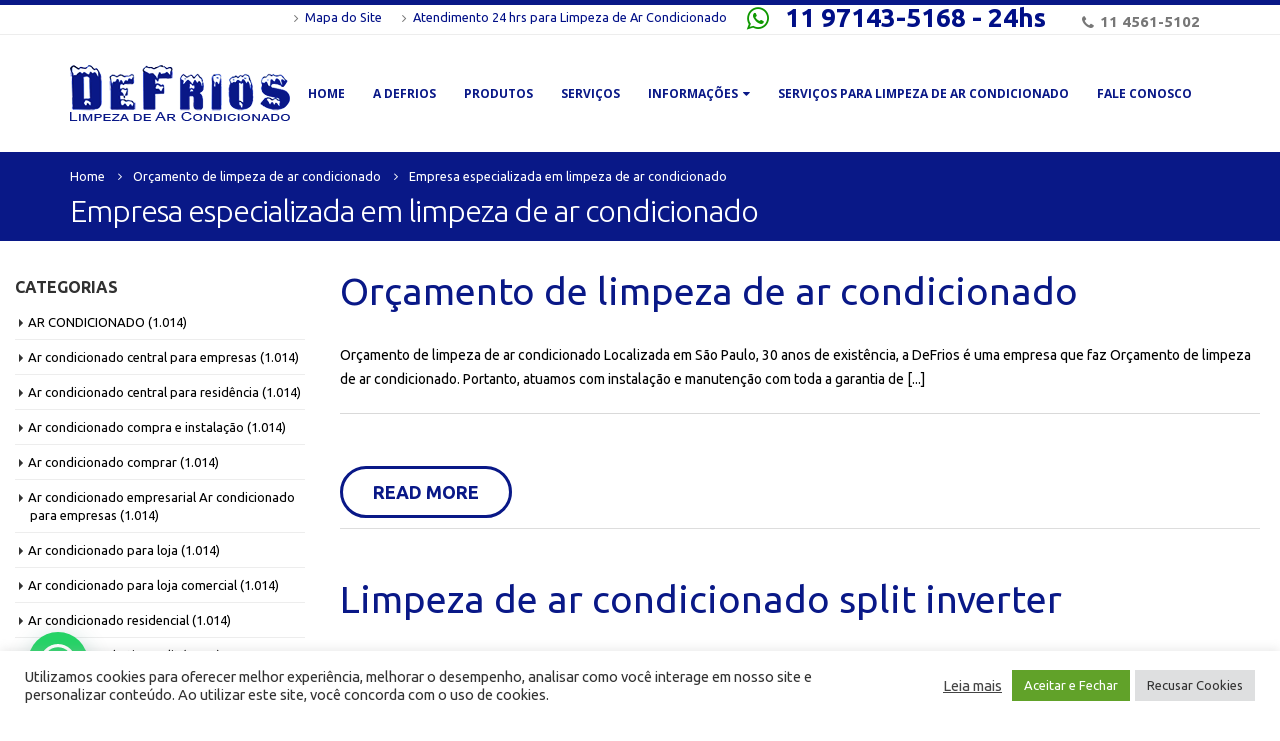

--- FILE ---
content_type: text/html; charset=UTF-8
request_url: https://limpezadearcondicionados.com.br/limpeza-de-ar-condicionados/empresa-especializada-em-limpeza-de-ar-condicionado/
body_size: 30291
content:
<!DOCTYPE html>
<html dir="ltr" lang="pt-BR" prefix="og: https://ogp.me/ns#">
<head>
    <meta charset="utf-8">
    <!--[if IE]><meta http-equiv='X-UA-Compatible' content='IE=edge,chrome=1'><![endif]-->
    <meta name="viewport" content="width=device-width, initial-scale=1.0, minimum-scale=1.0">
    <link rel="profile" href="http://gmpg.org/xfn/11" />
    <link rel="pingback" href="https://limpezadearcondicionados.com.br/xmlrpc.php" />

        <link rel="shortcut icon" href="//limpezadearcondicionados.com.br/wp-content/uploads/2018/08/Defrios.png" type="image/x-icon" />
    <link rel="apple-touch-icon" href="">
    <link rel="apple-touch-icon" sizes="120x120" href="">
    <link rel="apple-touch-icon" sizes="76x76" href="">
    <link rel="apple-touch-icon" sizes="152x152" href="">

<title>Empresa especializada em limpeza de ar condicionado | Higienização Ar Condicionado</title>
<style rel="stylesheet" property="stylesheet" type="text/css">.ms-loading-container .ms-loading, .ms-slide .ms-slide-loading { background-image: none !important; background-color: transparent !important; box-shadow: none !important; } #header .logo { max-width: 220px; } @media (min-width: 1200px) { #header .logo { max-width: 220px; } } @media (max-width: 991px) { #header .logo { max-width: 110px; } } @media (max-width: 767px) { #header .logo { max-width: 110px; } } #header.sticky-header .logo { width: 100px; }</style>	<style>img:is([sizes="auto" i], [sizes^="auto," i]) { contain-intrinsic-size: 3000px 1500px }</style>
	
		<!-- All in One SEO 4.9.0 - aioseo.com -->
	<meta name="robots" content="noindex, max-image-preview:large" />
	<link rel="canonical" href="https://limpezadearcondicionados.com.br/limpeza-de-ar-condicionados/empresa-especializada-em-limpeza-de-ar-condicionado/" />
	<link rel="next" href="https://limpezadearcondicionados.com.br/limpeza-de-ar-condicionados/empresa-especializada-em-limpeza-de-ar-condicionado/page/2/" />
	<meta name="generator" content="All in One SEO (AIOSEO) 4.9.0" />
		<script type="application/ld+json" class="aioseo-schema">
			{"@context":"https:\/\/schema.org","@graph":[{"@type":"BreadcrumbList","@id":"https:\/\/limpezadearcondicionados.com.br\/limpeza-de-ar-condicionados\/empresa-especializada-em-limpeza-de-ar-condicionado\/#breadcrumblist","itemListElement":[{"@type":"ListItem","@id":"https:\/\/limpezadearcondicionados.com.br#listItem","position":1,"name":"In\u00edcio","item":"https:\/\/limpezadearcondicionados.com.br","nextItem":{"@type":"ListItem","@id":"https:\/\/limpezadearcondicionados.com.br\/limpeza-de-ar-condicionados\/empresa-especializada-em-limpeza-de-ar-condicionado\/#listItem","name":"Empresa especializada em limpeza de ar condicionado"}},{"@type":"ListItem","@id":"https:\/\/limpezadearcondicionados.com.br\/limpeza-de-ar-condicionados\/empresa-especializada-em-limpeza-de-ar-condicionado\/#listItem","position":2,"name":"Empresa especializada em limpeza de ar condicionado","previousItem":{"@type":"ListItem","@id":"https:\/\/limpezadearcondicionados.com.br#listItem","name":"In\u00edcio"}}]},{"@type":"CollectionPage","@id":"https:\/\/limpezadearcondicionados.com.br\/limpeza-de-ar-condicionados\/empresa-especializada-em-limpeza-de-ar-condicionado\/#collectionpage","url":"https:\/\/limpezadearcondicionados.com.br\/limpeza-de-ar-condicionados\/empresa-especializada-em-limpeza-de-ar-condicionado\/","name":"Empresa especializada em limpeza de ar condicionado | Higieniza\u00e7\u00e3o Ar Condicionado","inLanguage":"pt-BR","isPartOf":{"@id":"https:\/\/limpezadearcondicionados.com.br\/#website"},"breadcrumb":{"@id":"https:\/\/limpezadearcondicionados.com.br\/limpeza-de-ar-condicionados\/empresa-especializada-em-limpeza-de-ar-condicionado\/#breadcrumblist"}},{"@type":"Organization","@id":"https:\/\/limpezadearcondicionados.com.br\/#organization","name":"Higieniza\u00e7\u00e3o Ar Condicionado","description":"Higieniza\u00e7\u00e3o ar condicionados e Limpeza","url":"https:\/\/limpezadearcondicionados.com.br\/"},{"@type":"WebSite","@id":"https:\/\/limpezadearcondicionados.com.br\/#website","url":"https:\/\/limpezadearcondicionados.com.br\/","name":"Higieniza\u00e7\u00e3o Ar Condicionado","description":"Higieniza\u00e7\u00e3o ar condicionados e Limpeza","inLanguage":"pt-BR","publisher":{"@id":"https:\/\/limpezadearcondicionados.com.br\/#organization"}}]}
		</script>
		<!-- All in One SEO -->

<link rel='dns-prefetch' href='//fonts.googleapis.com' />
<link rel="alternate" type="application/rss+xml" title="Feed para Higienização Ar Condicionado &raquo;" href="https://limpezadearcondicionados.com.br/feed/" />
<link rel="alternate" type="application/rss+xml" title="Feed de comentários para Higienização Ar Condicionado &raquo;" href="https://limpezadearcondicionados.com.br/comments/feed/" />
<link rel="alternate" type="application/rss+xml" title="Feed de categoria para Higienização Ar Condicionado &raquo; Empresa especializada em limpeza de ar condicionado" href="https://limpezadearcondicionados.com.br/limpeza-de-ar-condicionados/empresa-especializada-em-limpeza-de-ar-condicionado/feed/" />
<style id='wp-emoji-styles-inline-css' type='text/css'>

	img.wp-smiley, img.emoji {
		display: inline !important;
		border: none !important;
		box-shadow: none !important;
		height: 1em !important;
		width: 1em !important;
		margin: 0 0.07em !important;
		vertical-align: -0.1em !important;
		background: none !important;
		padding: 0 !important;
	}
</style>
<link rel='stylesheet' id='wp-block-library-css' href='https://limpezadearcondicionados.com.br/wp-includes/css/dist/block-library/style.min.css?ver=6.8.3' type='text/css' media='all' />
<style id='classic-theme-styles-inline-css' type='text/css'>
/*! This file is auto-generated */
.wp-block-button__link{color:#fff;background-color:#32373c;border-radius:9999px;box-shadow:none;text-decoration:none;padding:calc(.667em + 2px) calc(1.333em + 2px);font-size:1.125em}.wp-block-file__button{background:#32373c;color:#fff;text-decoration:none}
</style>
<link rel='stylesheet' id='aioseo/css/src/vue/standalone/blocks/table-of-contents/global.scss-css' href='https://limpezadearcondicionados.com.br/wp-content/plugins/all-in-one-seo-pack/dist/Lite/assets/css/table-of-contents/global.e90f6d47.css?ver=4.9.0' type='text/css' media='all' />
<style id='joinchat-button-style-inline-css' type='text/css'>
.wp-block-joinchat-button{border:none!important;text-align:center}.wp-block-joinchat-button figure{display:table;margin:0 auto;padding:0}.wp-block-joinchat-button figcaption{font:normal normal 400 .6em/2em var(--wp--preset--font-family--system-font,sans-serif);margin:0;padding:0}.wp-block-joinchat-button .joinchat-button__qr{background-color:#fff;border:6px solid #25d366;border-radius:30px;box-sizing:content-box;display:block;height:200px;margin:auto;overflow:hidden;padding:10px;width:200px}.wp-block-joinchat-button .joinchat-button__qr canvas,.wp-block-joinchat-button .joinchat-button__qr img{display:block;margin:auto}.wp-block-joinchat-button .joinchat-button__link{align-items:center;background-color:#25d366;border:6px solid #25d366;border-radius:30px;display:inline-flex;flex-flow:row nowrap;justify-content:center;line-height:1.25em;margin:0 auto;text-decoration:none}.wp-block-joinchat-button .joinchat-button__link:before{background:transparent var(--joinchat-ico) no-repeat center;background-size:100%;content:"";display:block;height:1.5em;margin:-.75em .75em -.75em 0;width:1.5em}.wp-block-joinchat-button figure+.joinchat-button__link{margin-top:10px}@media (orientation:landscape)and (min-height:481px),(orientation:portrait)and (min-width:481px){.wp-block-joinchat-button.joinchat-button--qr-only figure+.joinchat-button__link{display:none}}@media (max-width:480px),(orientation:landscape)and (max-height:480px){.wp-block-joinchat-button figure{display:none}}

</style>
<style id='global-styles-inline-css' type='text/css'>
:root{--wp--preset--aspect-ratio--square: 1;--wp--preset--aspect-ratio--4-3: 4/3;--wp--preset--aspect-ratio--3-4: 3/4;--wp--preset--aspect-ratio--3-2: 3/2;--wp--preset--aspect-ratio--2-3: 2/3;--wp--preset--aspect-ratio--16-9: 16/9;--wp--preset--aspect-ratio--9-16: 9/16;--wp--preset--color--black: #000000;--wp--preset--color--cyan-bluish-gray: #abb8c3;--wp--preset--color--white: #ffffff;--wp--preset--color--pale-pink: #f78da7;--wp--preset--color--vivid-red: #cf2e2e;--wp--preset--color--luminous-vivid-orange: #ff6900;--wp--preset--color--luminous-vivid-amber: #fcb900;--wp--preset--color--light-green-cyan: #7bdcb5;--wp--preset--color--vivid-green-cyan: #00d084;--wp--preset--color--pale-cyan-blue: #8ed1fc;--wp--preset--color--vivid-cyan-blue: #0693e3;--wp--preset--color--vivid-purple: #9b51e0;--wp--preset--gradient--vivid-cyan-blue-to-vivid-purple: linear-gradient(135deg,rgba(6,147,227,1) 0%,rgb(155,81,224) 100%);--wp--preset--gradient--light-green-cyan-to-vivid-green-cyan: linear-gradient(135deg,rgb(122,220,180) 0%,rgb(0,208,130) 100%);--wp--preset--gradient--luminous-vivid-amber-to-luminous-vivid-orange: linear-gradient(135deg,rgba(252,185,0,1) 0%,rgba(255,105,0,1) 100%);--wp--preset--gradient--luminous-vivid-orange-to-vivid-red: linear-gradient(135deg,rgba(255,105,0,1) 0%,rgb(207,46,46) 100%);--wp--preset--gradient--very-light-gray-to-cyan-bluish-gray: linear-gradient(135deg,rgb(238,238,238) 0%,rgb(169,184,195) 100%);--wp--preset--gradient--cool-to-warm-spectrum: linear-gradient(135deg,rgb(74,234,220) 0%,rgb(151,120,209) 20%,rgb(207,42,186) 40%,rgb(238,44,130) 60%,rgb(251,105,98) 80%,rgb(254,248,76) 100%);--wp--preset--gradient--blush-light-purple: linear-gradient(135deg,rgb(255,206,236) 0%,rgb(152,150,240) 100%);--wp--preset--gradient--blush-bordeaux: linear-gradient(135deg,rgb(254,205,165) 0%,rgb(254,45,45) 50%,rgb(107,0,62) 100%);--wp--preset--gradient--luminous-dusk: linear-gradient(135deg,rgb(255,203,112) 0%,rgb(199,81,192) 50%,rgb(65,88,208) 100%);--wp--preset--gradient--pale-ocean: linear-gradient(135deg,rgb(255,245,203) 0%,rgb(182,227,212) 50%,rgb(51,167,181) 100%);--wp--preset--gradient--electric-grass: linear-gradient(135deg,rgb(202,248,128) 0%,rgb(113,206,126) 100%);--wp--preset--gradient--midnight: linear-gradient(135deg,rgb(2,3,129) 0%,rgb(40,116,252) 100%);--wp--preset--font-size--small: 13px;--wp--preset--font-size--medium: 20px;--wp--preset--font-size--large: 36px;--wp--preset--font-size--x-large: 42px;--wp--preset--spacing--20: 0.44rem;--wp--preset--spacing--30: 0.67rem;--wp--preset--spacing--40: 1rem;--wp--preset--spacing--50: 1.5rem;--wp--preset--spacing--60: 2.25rem;--wp--preset--spacing--70: 3.38rem;--wp--preset--spacing--80: 5.06rem;--wp--preset--shadow--natural: 6px 6px 9px rgba(0, 0, 0, 0.2);--wp--preset--shadow--deep: 12px 12px 50px rgba(0, 0, 0, 0.4);--wp--preset--shadow--sharp: 6px 6px 0px rgba(0, 0, 0, 0.2);--wp--preset--shadow--outlined: 6px 6px 0px -3px rgba(255, 255, 255, 1), 6px 6px rgba(0, 0, 0, 1);--wp--preset--shadow--crisp: 6px 6px 0px rgba(0, 0, 0, 1);}:where(.is-layout-flex){gap: 0.5em;}:where(.is-layout-grid){gap: 0.5em;}body .is-layout-flex{display: flex;}.is-layout-flex{flex-wrap: wrap;align-items: center;}.is-layout-flex > :is(*, div){margin: 0;}body .is-layout-grid{display: grid;}.is-layout-grid > :is(*, div){margin: 0;}:where(.wp-block-columns.is-layout-flex){gap: 2em;}:where(.wp-block-columns.is-layout-grid){gap: 2em;}:where(.wp-block-post-template.is-layout-flex){gap: 1.25em;}:where(.wp-block-post-template.is-layout-grid){gap: 1.25em;}.has-black-color{color: var(--wp--preset--color--black) !important;}.has-cyan-bluish-gray-color{color: var(--wp--preset--color--cyan-bluish-gray) !important;}.has-white-color{color: var(--wp--preset--color--white) !important;}.has-pale-pink-color{color: var(--wp--preset--color--pale-pink) !important;}.has-vivid-red-color{color: var(--wp--preset--color--vivid-red) !important;}.has-luminous-vivid-orange-color{color: var(--wp--preset--color--luminous-vivid-orange) !important;}.has-luminous-vivid-amber-color{color: var(--wp--preset--color--luminous-vivid-amber) !important;}.has-light-green-cyan-color{color: var(--wp--preset--color--light-green-cyan) !important;}.has-vivid-green-cyan-color{color: var(--wp--preset--color--vivid-green-cyan) !important;}.has-pale-cyan-blue-color{color: var(--wp--preset--color--pale-cyan-blue) !important;}.has-vivid-cyan-blue-color{color: var(--wp--preset--color--vivid-cyan-blue) !important;}.has-vivid-purple-color{color: var(--wp--preset--color--vivid-purple) !important;}.has-black-background-color{background-color: var(--wp--preset--color--black) !important;}.has-cyan-bluish-gray-background-color{background-color: var(--wp--preset--color--cyan-bluish-gray) !important;}.has-white-background-color{background-color: var(--wp--preset--color--white) !important;}.has-pale-pink-background-color{background-color: var(--wp--preset--color--pale-pink) !important;}.has-vivid-red-background-color{background-color: var(--wp--preset--color--vivid-red) !important;}.has-luminous-vivid-orange-background-color{background-color: var(--wp--preset--color--luminous-vivid-orange) !important;}.has-luminous-vivid-amber-background-color{background-color: var(--wp--preset--color--luminous-vivid-amber) !important;}.has-light-green-cyan-background-color{background-color: var(--wp--preset--color--light-green-cyan) !important;}.has-vivid-green-cyan-background-color{background-color: var(--wp--preset--color--vivid-green-cyan) !important;}.has-pale-cyan-blue-background-color{background-color: var(--wp--preset--color--pale-cyan-blue) !important;}.has-vivid-cyan-blue-background-color{background-color: var(--wp--preset--color--vivid-cyan-blue) !important;}.has-vivid-purple-background-color{background-color: var(--wp--preset--color--vivid-purple) !important;}.has-black-border-color{border-color: var(--wp--preset--color--black) !important;}.has-cyan-bluish-gray-border-color{border-color: var(--wp--preset--color--cyan-bluish-gray) !important;}.has-white-border-color{border-color: var(--wp--preset--color--white) !important;}.has-pale-pink-border-color{border-color: var(--wp--preset--color--pale-pink) !important;}.has-vivid-red-border-color{border-color: var(--wp--preset--color--vivid-red) !important;}.has-luminous-vivid-orange-border-color{border-color: var(--wp--preset--color--luminous-vivid-orange) !important;}.has-luminous-vivid-amber-border-color{border-color: var(--wp--preset--color--luminous-vivid-amber) !important;}.has-light-green-cyan-border-color{border-color: var(--wp--preset--color--light-green-cyan) !important;}.has-vivid-green-cyan-border-color{border-color: var(--wp--preset--color--vivid-green-cyan) !important;}.has-pale-cyan-blue-border-color{border-color: var(--wp--preset--color--pale-cyan-blue) !important;}.has-vivid-cyan-blue-border-color{border-color: var(--wp--preset--color--vivid-cyan-blue) !important;}.has-vivid-purple-border-color{border-color: var(--wp--preset--color--vivid-purple) !important;}.has-vivid-cyan-blue-to-vivid-purple-gradient-background{background: var(--wp--preset--gradient--vivid-cyan-blue-to-vivid-purple) !important;}.has-light-green-cyan-to-vivid-green-cyan-gradient-background{background: var(--wp--preset--gradient--light-green-cyan-to-vivid-green-cyan) !important;}.has-luminous-vivid-amber-to-luminous-vivid-orange-gradient-background{background: var(--wp--preset--gradient--luminous-vivid-amber-to-luminous-vivid-orange) !important;}.has-luminous-vivid-orange-to-vivid-red-gradient-background{background: var(--wp--preset--gradient--luminous-vivid-orange-to-vivid-red) !important;}.has-very-light-gray-to-cyan-bluish-gray-gradient-background{background: var(--wp--preset--gradient--very-light-gray-to-cyan-bluish-gray) !important;}.has-cool-to-warm-spectrum-gradient-background{background: var(--wp--preset--gradient--cool-to-warm-spectrum) !important;}.has-blush-light-purple-gradient-background{background: var(--wp--preset--gradient--blush-light-purple) !important;}.has-blush-bordeaux-gradient-background{background: var(--wp--preset--gradient--blush-bordeaux) !important;}.has-luminous-dusk-gradient-background{background: var(--wp--preset--gradient--luminous-dusk) !important;}.has-pale-ocean-gradient-background{background: var(--wp--preset--gradient--pale-ocean) !important;}.has-electric-grass-gradient-background{background: var(--wp--preset--gradient--electric-grass) !important;}.has-midnight-gradient-background{background: var(--wp--preset--gradient--midnight) !important;}.has-small-font-size{font-size: var(--wp--preset--font-size--small) !important;}.has-medium-font-size{font-size: var(--wp--preset--font-size--medium) !important;}.has-large-font-size{font-size: var(--wp--preset--font-size--large) !important;}.has-x-large-font-size{font-size: var(--wp--preset--font-size--x-large) !important;}
:where(.wp-block-post-template.is-layout-flex){gap: 1.25em;}:where(.wp-block-post-template.is-layout-grid){gap: 1.25em;}
:where(.wp-block-columns.is-layout-flex){gap: 2em;}:where(.wp-block-columns.is-layout-grid){gap: 2em;}
:root :where(.wp-block-pullquote){font-size: 1.5em;line-height: 1.6;}
</style>
<link rel='stylesheet' id='contact-form-7-css' href='https://limpezadearcondicionados.com.br/wp-content/plugins/contact-form-7/includes/css/styles.css?ver=6.1.3' type='text/css' media='all' />
<link rel='stylesheet' id='cookie-law-info-css' href='https://limpezadearcondicionados.com.br/wp-content/plugins/cookie-law-info/legacy/public/css/cookie-law-info-public.css?ver=3.3.6' type='text/css' media='all' />
<link rel='stylesheet' id='cookie-law-info-gdpr-css' href='https://limpezadearcondicionados.com.br/wp-content/plugins/cookie-law-info/legacy/public/css/cookie-law-info-gdpr.css?ver=3.3.6' type='text/css' media='all' />
<link rel='stylesheet' id='js_composer_front-css' href='https://limpezadearcondicionados.com.br/wp-content/plugins/js_composer/assets/css/js_composer.optimized.min.css?ver=5.4.5' type='text/css' media='all' />
<link rel='stylesheet' id='porto-bootstrap-css' href='https://limpezadearcondicionados.com.br/wp-content/themes/limpezadearcondicionados/css/bootstrap_1.css?ver=6.8.3' type='text/css' media='all' />
<link rel='stylesheet' id='porto-plugins-css' href='https://limpezadearcondicionados.com.br/wp-content/themes/limpezadearcondicionados/css/plugins.css?ver=6.8.3' type='text/css' media='all' />
<link rel='stylesheet' id='porto-google-fonts-css' href='//fonts.googleapis.com/css?family=Ubuntu%3A200%2C300%2C400%2C700%2C800%7COpen+Sans%3A200%2C300%2C400%2C700%2C800%7C&#038;subset=cyrillic%2Ccyrillic-ext%2Cgreek%2Cgreek-ext%2Ckhmer%2Clatin%2Clatin-ext%2Cvietnamese&#038;ver=6.8.3&#038;display=swap' type='text/css' media='all' />
<link rel='stylesheet' id='porto-theme-css' href='https://limpezadearcondicionados.com.br/wp-content/themes/limpezadearcondicionados/css/theme.css?ver=6.8.3' type='text/css' media='all' />
<link rel='stylesheet' id='porto-dynamic-style-css' href='https://limpezadearcondicionados.com.br/wp-content/themes/limpezadearcondicionados/css/dynamic_style_1.css?ver=6.8.3' type='text/css' media='all' />
<link rel='stylesheet' id='porto-skin-css' href='https://limpezadearcondicionados.com.br/wp-content/themes/limpezadearcondicionados/css/skin_1.css?ver=6.8.3' type='text/css' media='all' />
<link rel='stylesheet' id='porto-style-css' href='https://limpezadearcondicionados.com.br/wp-content/themes/limpezadearcondicionados/style.css?ver=6.8.3' type='text/css' media='all' />
<!--[if lt IE 10]>
<link rel='stylesheet' id='porto-ie-css' href='https://limpezadearcondicionados.com.br/wp-content/themes/limpezadearcondicionados/css/ie.css?ver=6.8.3' type='text/css' media='all' />
<![endif]-->
<link rel='stylesheet' id='cf7cw_style-css' href='https://limpezadearcondicionados.com.br/wp-content/plugins/connect-contact-form-7-to-social-apps/assets/css/cf7cw-front-style.css?ver=2.1.2' type='text/css' media='all' />
<script type="text/javascript" src="https://limpezadearcondicionados.com.br/wp-includes/js/jquery/jquery.min.js?ver=3.7.1" id="jquery-core-js"></script>
<script type="text/javascript" src="https://limpezadearcondicionados.com.br/wp-includes/js/jquery/jquery-migrate.min.js?ver=3.4.1" id="jquery-migrate-js"></script>
<script type="text/javascript" id="cookie-law-info-js-extra">
/* <![CDATA[ */
var Cli_Data = {"nn_cookie_ids":[],"cookielist":[],"non_necessary_cookies":[],"ccpaEnabled":"","ccpaRegionBased":"","ccpaBarEnabled":"","strictlyEnabled":["necessary","obligatoire"],"ccpaType":"gdpr","js_blocking":"1","custom_integration":"","triggerDomRefresh":"","secure_cookies":""};
var cli_cookiebar_settings = {"animate_speed_hide":"500","animate_speed_show":"500","background":"#FFF","border":"#b1a6a6c2","border_on":"","button_1_button_colour":"#61a229","button_1_button_hover":"#4e8221","button_1_link_colour":"#fff","button_1_as_button":"1","button_1_new_win":"","button_2_button_colour":"#333","button_2_button_hover":"#292929","button_2_link_colour":"#444","button_2_as_button":"","button_2_hidebar":"","button_3_button_colour":"#dedfe0","button_3_button_hover":"#b2b2b3","button_3_link_colour":"#333333","button_3_as_button":"1","button_3_new_win":"","button_4_button_colour":"#dedfe0","button_4_button_hover":"#b2b2b3","button_4_link_colour":"#333333","button_4_as_button":"1","button_7_button_colour":"#61a229","button_7_button_hover":"#4e8221","button_7_link_colour":"#fff","button_7_as_button":"1","button_7_new_win":"","font_family":"inherit","header_fix":"","notify_animate_hide":"1","notify_animate_show":"","notify_div_id":"#cookie-law-info-bar","notify_position_horizontal":"right","notify_position_vertical":"bottom","scroll_close":"","scroll_close_reload":"","accept_close_reload":"","reject_close_reload":"","showagain_tab":"","showagain_background":"#fff","showagain_border":"#000","showagain_div_id":"#cookie-law-info-again","showagain_x_position":"100px","text":"#333333","show_once_yn":"","show_once":"10000","logging_on":"","as_popup":"","popup_overlay":"1","bar_heading_text":"","cookie_bar_as":"banner","popup_showagain_position":"bottom-right","widget_position":"left"};
var log_object = {"ajax_url":"https:\/\/limpezadearcondicionados.com.br\/wp-admin\/admin-ajax.php"};
/* ]]> */
</script>
<script type="text/javascript" src="https://limpezadearcondicionados.com.br/wp-content/plugins/cookie-law-info/legacy/public/js/cookie-law-info-public.js?ver=3.3.6" id="cookie-law-info-js"></script>
<script type="text/javascript" src="https://limpezadearcondicionados.com.br/wp-content/themes/limpezadearcondicionados/js/popper.min.js?ver=4.2" id="porto-plugins-popper-js"></script>
<script type="text/javascript" src="https://limpezadearcondicionados.com.br/wp-content/themes/limpezadearcondicionados/js/bootstrap.optimized.min.js?ver=4.2" id="porto-bootstrap-js"></script>
<script type="text/javascript" src="https://limpezadearcondicionados.com.br/wp-content/themes/limpezadearcondicionados/js/plugins.min.js?ver=4.2" id="porto-plugins-js"></script>
<link rel="https://api.w.org/" href="https://limpezadearcondicionados.com.br/wp-json/" /><link rel="alternate" title="JSON" type="application/json" href="https://limpezadearcondicionados.com.br/wp-json/wp/v2/categories/77" /><link rel="EditURI" type="application/rsd+xml" title="RSD" href="https://limpezadearcondicionados.com.br/xmlrpc.php?rsd" />
<meta name="generator" content="WordPress 6.8.3" />
<!-- Global site tag (gtag.js) - Google Analytics -->
<script async src="https://www.googletagmanager.com/gtag/js?id=UA-206624485-1">
</script>
<script>
  window.dataLayer = window.dataLayer || [];
  function gtag(){dataLayer.push(arguments);}
  gtag('js', new Date());

  gtag('config', 'UA-206624485-1');
</script><meta name="generator" content="Powered by WPBakery Page Builder - drag and drop page builder for WordPress."/>
<!--[if lte IE 9]><link rel="stylesheet" type="text/css" href="https://limpezadearcondicionados.com.br/wp-content/plugins/js_composer/assets/css/vc_lte_ie9.min.css" media="screen"><![endif]--><meta name="generator" content="Powered by Slider Revolution 6.7.37 - responsive, Mobile-Friendly Slider Plugin for WordPress with comfortable drag and drop interface." />
<script>function setREVStartSize(e){
			//window.requestAnimationFrame(function() {
				window.RSIW = window.RSIW===undefined ? window.innerWidth : window.RSIW;
				window.RSIH = window.RSIH===undefined ? window.innerHeight : window.RSIH;
				try {
					var pw = document.getElementById(e.c).parentNode.offsetWidth,
						newh;
					pw = pw===0 || isNaN(pw) || (e.l=="fullwidth" || e.layout=="fullwidth") ? window.RSIW : pw;
					e.tabw = e.tabw===undefined ? 0 : parseInt(e.tabw);
					e.thumbw = e.thumbw===undefined ? 0 : parseInt(e.thumbw);
					e.tabh = e.tabh===undefined ? 0 : parseInt(e.tabh);
					e.thumbh = e.thumbh===undefined ? 0 : parseInt(e.thumbh);
					e.tabhide = e.tabhide===undefined ? 0 : parseInt(e.tabhide);
					e.thumbhide = e.thumbhide===undefined ? 0 : parseInt(e.thumbhide);
					e.mh = e.mh===undefined || e.mh=="" || e.mh==="auto" ? 0 : parseInt(e.mh,0);
					if(e.layout==="fullscreen" || e.l==="fullscreen")
						newh = Math.max(e.mh,window.RSIH);
					else{
						e.gw = Array.isArray(e.gw) ? e.gw : [e.gw];
						for (var i in e.rl) if (e.gw[i]===undefined || e.gw[i]===0) e.gw[i] = e.gw[i-1];
						e.gh = e.el===undefined || e.el==="" || (Array.isArray(e.el) && e.el.length==0)? e.gh : e.el;
						e.gh = Array.isArray(e.gh) ? e.gh : [e.gh];
						for (var i in e.rl) if (e.gh[i]===undefined || e.gh[i]===0) e.gh[i] = e.gh[i-1];
											
						var nl = new Array(e.rl.length),
							ix = 0,
							sl;
						e.tabw = e.tabhide>=pw ? 0 : e.tabw;
						e.thumbw = e.thumbhide>=pw ? 0 : e.thumbw;
						e.tabh = e.tabhide>=pw ? 0 : e.tabh;
						e.thumbh = e.thumbhide>=pw ? 0 : e.thumbh;
						for (var i in e.rl) nl[i] = e.rl[i]<window.RSIW ? 0 : e.rl[i];
						sl = nl[0];
						for (var i in nl) if (sl>nl[i] && nl[i]>0) { sl = nl[i]; ix=i;}
						var m = pw>(e.gw[ix]+e.tabw+e.thumbw) ? 1 : (pw-(e.tabw+e.thumbw)) / (e.gw[ix]);
						newh =  (e.gh[ix] * m) + (e.tabh + e.thumbh);
					}
					var el = document.getElementById(e.c);
					if (el!==null && el) el.style.height = newh+"px";
					el = document.getElementById(e.c+"_wrapper");
					if (el!==null && el) {
						el.style.height = newh+"px";
						el.style.display = "block";
					}
				} catch(e){
					console.log("Failure at Presize of Slider:" + e)
				}
			//});
		  };</script>
<style type="text/css" title="dynamic-css" class="options-output">p{font-family:Ubuntu;font-weight:normal;color:#000000;}#footer,#footer p{font-family:Ubuntu;font-weight:normal;}#footer h1,#footer h2,#footer h3,#footer h4,#footer h5,#footer h6,#footer .widget-title,#footer .widget-title a,#footer .widgettitle,#footer .widgettitle a{font-family:Ubuntu;font-weight:normal;}</style><noscript><style type="text/css"> .wpb_animate_when_almost_visible { opacity: 1; }</style></noscript>
<link rel="stylesheet" href="https://cdnjs.cloudflare.com/ajax/libs/simple-line-icons/2.4.1/css/simple-line-icons.css">

    <script type="text/javascript">
                            <!-- Global site tag (gtag.js) - Google Analytics -->
<script async src="https://www.googletagmanager.com/gtag/js?id=UA-84868850-1"></script>
<script>
  window.dataLayer = window.dataLayer || [];
  function gtag(){dataLayer.push(arguments);}
  gtag('js', new Date());

  gtag('config', 'UA-84868850-1');
</script>                    </script>
	
	<!-- Global site tag (gtag.js) - Google Analytics -->
<script async src="https://www.googletagmanager.com/gtag/js?id=UA-84868850-2">
</script>
<script>
  window.dataLayer = window.dataLayer || [];
  function gtag(){dataLayer.push(arguments);}
  gtag('js', new Date());

  gtag('config', 'UA-84868850-2');
</script>

</head>
<body class="archive category category-empresa-especializada-em-limpeza-de-ar-condicionado category-77 wp-theme-limpezadearcondicionados full blog-1  wpb-js-composer js-comp-ver-5.4.5 vc_responsive">
    
    <div class="page-wrapper side-nav-right"><!-- page wrapper -->

        
                    <div class="header-wrapper clearfix"><!-- header wrapper -->
                                
                    <header id="header" class="header-18 search-sm">
        <div class="header-top">
        <div class="container">
            <div class="header-left">
                            </div>
            <div class="header-right">
                <div class="header-contact"><ul class="nav nav-pills nav-top">
	 <li class="d-none d-sm-block">
		<a href="https://limpezadearcondicionados.com.br/mapa-do-site-limpeza-de-aparelhos-de-ar-condicionado/" target="_self"><i class="fa fa-angle-right"></i>Mapa do Site</a> 
	</li>
	<li class="d-none d-sm-block">
		<a href="https://limpezadearcondicionados.com.br/atendimento-24-hrs-para-limpeza-de-ar-condicionado" target="_self"><i class="fa fa-angle-right"></i>Atendimento 24 hrs para Limpeza de Ar Condicionado</a> 
	</li> 
	<li class="phone">
<span style="color: #0F9800; font-size: 26px; font-weight: bold"><i class="fa fa-whatsapp" aria-hidden="true" style="color: #0F9800"></i><a href="https://api.whatsapp.com/send?phone=5511971435168" target="_self">11 97143-5168 - 24hs </a>  </span > <span style="font-size: 15px; font-weight: bold"><i class='fa fa-phone'></i>11 4561-5102 </span></li>
</ul>


</div>            </div>
        </div>
    </div>
    
    <div class="header-main">
        <div class="container">
            <div class="header-left">
                <div class="logo">    <a href="https://limpezadearcondicionados.com.br/" title="Higienização Ar Condicionado - Higienização ar condicionados e Limpeza" rel="home">
                <img class="img-responsive standard-logo" src="//limpezadearcondicionados.com.br/wp-content/uploads/2018/08/limpeza-de-ar-condicionado.png" alt="Higienização Ar Condicionado" /><img class="img-responsive retina-logo" src="//limpezadearcondicionados.com.br/wp-content/uploads/2018/08/limpeza-de-ar-condicionado.png" alt="Higienização Ar Condicionado" style="max-height:px;display:none;" />            </a>
    </div>            </div>
			
			<div class="header-right search-popup">
                                <div class="">
					<div id="main-menu">
						<ul id="menu-topo" class="main-menu mega-menu show-arrow effect-down subeffect-fadein-left"><li id="nav-menu-item-1022" class="menu-item menu-item-type-post_type menu-item-object-page  narrow "><a href="https://limpezadearcondicionados.com.br/home-2/" class="">Home</a></li>
<li id="nav-menu-item-668" class="menu-item menu-item-type-post_type menu-item-object-page  narrow "><a href="https://limpezadearcondicionados.com.br/limpeza-de-ar-condicionados/" class="">A Defrios</a></li>
<li id="nav-menu-item-679" class="menu-item menu-item-type-post_type menu-item-object-page  narrow "><a href="https://limpezadearcondicionados.com.br/produtos/" class="">Produtos</a></li>
<li id="nav-menu-item-680" class="menu-item menu-item-type-post_type menu-item-object-page  narrow "><a href="https://limpezadearcondicionados.com.br/conserto-de-equipamentos-de-ar-condicionado/" class="">Serviços</a></li>
<li id="nav-menu-item-7195" class="menu-item menu-item-type-custom menu-item-object-custom menu-item-has-children  has-sub narrow "><a href="#" class="">Informações</a>
<div class="popup"><div class="inner" style=""><ul class="sub-menu">
	<li id="nav-menu-item-805" class="menu-item menu-item-type-custom menu-item-object-custom menu-item-has-children  sub" data-cols="1"><a href="#" class="">Ar Condicionado</a>
	<ul class="sub-menu">
		<li id="nav-menu-item-765" class="menu-item menu-item-type-post_type menu-item-object-page "><a href="https://limpezadearcondicionados.com.br/ar-condicionado-central-para-empresas/" class="">Ar condicionado central para empresas</a></li>
		<li id="nav-menu-item-766" class="menu-item menu-item-type-post_type menu-item-object-page "><a href="https://limpezadearcondicionados.com.br/ar-condicionado-central-para-residencia/" class="">Ar condicionado central para residência</a></li>
		<li id="nav-menu-item-767" class="menu-item menu-item-type-post_type menu-item-object-page "><a href="https://limpezadearcondicionados.com.br/ar-condicionado-compra-e-instalacao/" class="">Ar condicionado compra e instalação</a></li>
		<li id="nav-menu-item-768" class="menu-item menu-item-type-post_type menu-item-object-page "><a href="https://limpezadearcondicionados.com.br/ar-condicionado-comprar/" class="">Ar condicionado comprar</a></li>
		<li id="nav-menu-item-769" class="menu-item menu-item-type-post_type menu-item-object-page "><a href="https://limpezadearcondicionados.com.br/ar-condicionado-empresarial/" class="">Ar condicionado empresarial</a></li>
		<li id="nav-menu-item-770" class="menu-item menu-item-type-post_type menu-item-object-page "><a href="https://limpezadearcondicionados.com.br/ar-condicionado-para-empresas/" class="">Ar condicionado para empresas</a></li>
		<li id="nav-menu-item-771" class="menu-item menu-item-type-post_type menu-item-object-page "><a href="https://limpezadearcondicionados.com.br/ar-condicionado-para-loja/" class="">Ar condicionado para loja</a></li>
		<li id="nav-menu-item-772" class="menu-item menu-item-type-post_type menu-item-object-page "><a href="https://limpezadearcondicionados.com.br/ar-condicionado-para-loja-comercial/" class="">Ar condicionado para loja comercial</a></li>
		<li id="nav-menu-item-773" class="menu-item menu-item-type-post_type menu-item-object-page "><a href="https://limpezadearcondicionados.com.br/ar-condicionado-residencial/" class="">Ar condicionado residencial</a></li>
		<li id="nav-menu-item-774" class="menu-item menu-item-type-post_type menu-item-object-page "><a href="https://limpezadearcondicionados.com.br/ar-condicionado-tipo-split/" class="">Ar condicionado tipo split</a></li>
	</ul>
</li>
	<li id="nav-menu-item-806" class="menu-item menu-item-type-custom menu-item-object-custom menu-item-has-children  sub" data-cols="1"><a href="#" class="">Assistência para Ar Condicionado</a>
	<ul class="sub-menu">
		<li id="nav-menu-item-775" class="menu-item menu-item-type-post_type menu-item-object-page "><a href="https://limpezadearcondicionados.com.br/assistencia-para-ar-condicionado/" class="">Assistência para ar condicionado</a></li>
		<li id="nav-menu-item-776" class="menu-item menu-item-type-post_type menu-item-object-page "><a href="https://limpezadearcondicionados.com.br/assistencia-tecnica-ar-condicionado/" class="">Assistência técnica ar condicionado</a></li>
		<li id="nav-menu-item-778" class="menu-item menu-item-type-post_type menu-item-object-page "><a href="https://limpezadearcondicionados.com.br/conserto-de-ar-condicionado/" class="">Conserto de ar condicionado</a></li>
		<li id="nav-menu-item-777" class="menu-item menu-item-type-post_type menu-item-object-page "><a href="https://limpezadearcondicionados.com.br/comprar-ar-condicionado-com-instalacao/" class="">Comprar ar condicionado com instalação</a></li>
		<li id="nav-menu-item-779" class="menu-item menu-item-type-post_type menu-item-object-page "><a href="https://limpezadearcondicionados.com.br/conserto-e-manutencao-de-ar-condicionado/" class="">Conserto e manutenção de ar condicionado</a></li>
		<li id="nav-menu-item-780" class="menu-item menu-item-type-post_type menu-item-object-page "><a href="https://limpezadearcondicionados.com.br/empresa-de-higienizacao-de-ar-condicionado/" class="">Empresa de higienização de ar condicionado</a></li>
		<li id="nav-menu-item-781" class="menu-item menu-item-type-post_type menu-item-object-page "><a href="https://limpezadearcondicionados.com.br/empresa-de-instalacao-de-ar-condicionado/" class="">Empresa de instalação de ar condicionado</a></li>
		<li id="nav-menu-item-782" class="menu-item menu-item-type-post_type menu-item-object-page "><a href="https://limpezadearcondicionados.com.br/empresa-de-limpeza-de-ar-condicionado/" class="">Empresa de limpeza de ar condicionado</a></li>
		<li id="nav-menu-item-783" class="menu-item menu-item-type-post_type menu-item-object-page "><a href="https://limpezadearcondicionados.com.br/empresa-especializada-em-instalacao-ar-condicionado/" class="">Empresa especializada em instalação ar condicionado</a></li>
		<li id="nav-menu-item-784" class="menu-item menu-item-type-post_type menu-item-object-page "><a href="https://limpezadearcondicionados.com.br/empresa-especializada-em-limpeza-de-ar-condicionado/" class="">Empresa especializada em limpeza de ar condicionado</a></li>
	</ul>
</li>
	<li id="nav-menu-item-807" class="menu-item menu-item-type-custom menu-item-object-custom menu-item-has-children  sub" data-cols="1"><a href="#" class="">Higienização Ar Condicionado</a>
	<ul class="sub-menu">
		<li id="nav-menu-item-785" class="menu-item menu-item-type-post_type menu-item-object-page "><a href="https://limpezadearcondicionados.com.br/higienizacao-ar-condicionado-residencial/" class="">Higienização ar condicionado residencial</a></li>
		<li id="nav-menu-item-786" class="menu-item menu-item-type-post_type menu-item-object-page "><a href="https://limpezadearcondicionados.com.br/higienizacao-de-ar-condicionado-preco/" class="">Higienização de ar condicionado preço</a></li>
		<li id="nav-menu-item-787" class="menu-item menu-item-type-post_type menu-item-object-page "><a href="https://limpezadearcondicionados.com.br/instalacao-de-ar-condicionado/" class="">Instalação de ar condicionado</a></li>
		<li id="nav-menu-item-788" class="menu-item menu-item-type-post_type menu-item-object-page "><a href="https://limpezadearcondicionados.com.br/instalacao-de-ar-condicionado-split/" class="">Instalação de ar condicionado split</a></li>
		<li id="nav-menu-item-789" class="menu-item menu-item-type-post_type menu-item-object-page "><a href="https://limpezadearcondicionados.com.br/limpeza-de-ar-condicionado/" class="">Limpeza de ar condicionado</a></li>
		<li id="nav-menu-item-790" class="menu-item menu-item-type-post_type menu-item-object-page "><a href="https://limpezadearcondicionados.com.br/limpeza-e-higienizacao-de-ar-condicionado/" class="">Limpeza e higienização de ar condicionado</a></li>
		<li id="nav-menu-item-791" class="menu-item menu-item-type-post_type menu-item-object-page "><a href="https://limpezadearcondicionados.com.br/limpeza-e-manutencao-de-ar-condicionado/" class="">Limpeza e manutenção de ar condicionado</a></li>
		<li id="nav-menu-item-792" class="menu-item menu-item-type-post_type menu-item-object-page "><a href="https://limpezadearcondicionados.com.br/manutencao-corretiva-de-ar-condicionado/" class="">Manutenção corretiva de ar condicionado</a></li>
		<li id="nav-menu-item-793" class="menu-item menu-item-type-post_type menu-item-object-page "><a href="https://limpezadearcondicionados.com.br/manutencao-e-instalacao-de-ar-condicionado/" class="">Manutenção e instalação de ar condicionado</a></li>
		<li id="nav-menu-item-794" class="menu-item menu-item-type-post_type menu-item-object-page "><a href="https://limpezadearcondicionados.com.br/manutencao-preventiva-ar-condicionado/" class="">Manutenção preventiva ar condicionado</a></li>
	</ul>
</li>
	<li id="nav-menu-item-808" class="menu-item menu-item-type-custom menu-item-object-custom menu-item-has-children  sub" data-cols="1"><a href="#" class="">Manutenção Preventiva e Corretiva</a>
	<ul class="sub-menu">
		<li id="nav-menu-item-795" class="menu-item menu-item-type-post_type menu-item-object-page "><a href="https://limpezadearcondicionados.com.br/manutencao-preventiva-e-corretiva-de-ar-condicionado/" class="">Manutenção preventiva e corretiva de ar condicionado</a></li>
		<li id="nav-menu-item-796" class="menu-item menu-item-type-post_type menu-item-object-page "><a href="https://limpezadearcondicionados.com.br/preco-ar-condicionado/" class="">Preço ar condicionado</a></li>
		<li id="nav-menu-item-797" class="menu-item menu-item-type-post_type menu-item-object-page "><a href="https://limpezadearcondicionados.com.br/servico-de-instalacao-de-ar-condicionado/" class="">Serviço de instalação de ar condicionado</a></li>
		<li id="nav-menu-item-798" class="menu-item menu-item-type-post_type menu-item-object-page "><a href="https://limpezadearcondicionados.com.br/servico-de-limpeza-de-ar-condicionado/" class="">Serviço de limpeza de ar condicionado</a></li>
		<li id="nav-menu-item-799" class="menu-item menu-item-type-post_type menu-item-object-page "><a href="https://limpezadearcondicionados.com.br/servico-de-manutencao-de-ar-condicionado/" class="">Serviço de manutenção de ar condicionado</a></li>
		<li id="nav-menu-item-800" class="menu-item menu-item-type-post_type menu-item-object-page "><a href="https://limpezadearcondicionados.com.br/sistema-de-ar-condicionado-comercial/" class="">Sistema de ar condicionado comercial</a></li>
		<li id="nav-menu-item-801" class="menu-item menu-item-type-post_type menu-item-object-page "><a href="https://limpezadearcondicionados.com.br/sistema-de-ar-condicionado-para-empresas/" class="">Sistema de ar condicionado para empresas</a></li>
		<li id="nav-menu-item-802" class="menu-item menu-item-type-post_type menu-item-object-page "><a href="https://limpezadearcondicionados.com.br/sistema-de-ar-condicionado-para-igreja/" class="">Sistema de ar condicionado para igreja</a></li>
		<li id="nav-menu-item-803" class="menu-item menu-item-type-post_type menu-item-object-page "><a href="https://limpezadearcondicionados.com.br/sistema-de-limpeza-de-ar-condicionado/" class="">Sistema de limpeza de ar condicionado</a></li>
		<li id="nav-menu-item-804" class="menu-item menu-item-type-post_type menu-item-object-page "><a href="https://limpezadearcondicionados.com.br/sistemas-de-ar-condicionado-residencial/" class="">Sistemas de ar condicionado residencial</a></li>
	</ul>
</li>
</ul></div></div>
</li>
<li id="nav-menu-item-2135" class="menu-item menu-item-type-post_type menu-item-object-page  narrow "><a href="https://limpezadearcondicionados.com.br/servicos-para-limpeza-de-ar-condicionado/" class="">Serviços para Limpeza de Ar Condicionado</a></li>
<li id="nav-menu-item-669" class="menu-item menu-item-type-post_type menu-item-object-page  narrow "><a href="https://limpezadearcondicionados.com.br/fale-conosco/" class="">Fale Conosco</a></li>
</ul>					</div>
                                        <a class="mobile-toggle"><i class="fa fa-reorder"></i></a>
                    <div class="block-nowrap">
                                            </div>

                                    </div>
    
                
            </div>
        </div>
        
<div id="nav-panel" class="">
    <div class="container">
        <div class="mobile-nav-wrap">
            <div class="menu-wrap"><ul id="menu-topo-1" class="mobile-menu accordion-menu"><li id="accordion-menu-item-1022" class="menu-item menu-item-type-post_type menu-item-object-page "><a href="https://limpezadearcondicionados.com.br/home-2/" rel="nofollow" class="">Home</a></li>
<li id="accordion-menu-item-668" class="menu-item menu-item-type-post_type menu-item-object-page "><a href="https://limpezadearcondicionados.com.br/limpeza-de-ar-condicionados/" rel="nofollow" class="">A Defrios</a></li>
<li id="accordion-menu-item-679" class="menu-item menu-item-type-post_type menu-item-object-page "><a href="https://limpezadearcondicionados.com.br/produtos/" rel="nofollow" class="">Produtos</a></li>
<li id="accordion-menu-item-680" class="menu-item menu-item-type-post_type menu-item-object-page "><a href="https://limpezadearcondicionados.com.br/conserto-de-equipamentos-de-ar-condicionado/" rel="nofollow" class="">Serviços</a></li>
<li id="accordion-menu-item-7195" class="menu-item menu-item-type-custom menu-item-object-custom menu-item-has-children  has-sub"><a href="#" rel="nofollow" class="">Informações</a>
<span class="arrow"></span><ul class="sub-menu">
	<li id="accordion-menu-item-805" class="menu-item menu-item-type-custom menu-item-object-custom menu-item-has-children  has-sub"><a href="#" rel="nofollow" class="">Ar Condicionado</a>
	<span class="arrow"></span><ul class="sub-menu">
		<li id="accordion-menu-item-765" class="menu-item menu-item-type-post_type menu-item-object-page "><a href="https://limpezadearcondicionados.com.br/ar-condicionado-central-para-empresas/" rel="nofollow" class="">Ar condicionado central para empresas</a></li>
		<li id="accordion-menu-item-766" class="menu-item menu-item-type-post_type menu-item-object-page "><a href="https://limpezadearcondicionados.com.br/ar-condicionado-central-para-residencia/" rel="nofollow" class="">Ar condicionado central para residência</a></li>
		<li id="accordion-menu-item-767" class="menu-item menu-item-type-post_type menu-item-object-page "><a href="https://limpezadearcondicionados.com.br/ar-condicionado-compra-e-instalacao/" rel="nofollow" class="">Ar condicionado compra e instalação</a></li>
		<li id="accordion-menu-item-768" class="menu-item menu-item-type-post_type menu-item-object-page "><a href="https://limpezadearcondicionados.com.br/ar-condicionado-comprar/" rel="nofollow" class="">Ar condicionado comprar</a></li>
		<li id="accordion-menu-item-769" class="menu-item menu-item-type-post_type menu-item-object-page "><a href="https://limpezadearcondicionados.com.br/ar-condicionado-empresarial/" rel="nofollow" class="">Ar condicionado empresarial</a></li>
		<li id="accordion-menu-item-770" class="menu-item menu-item-type-post_type menu-item-object-page "><a href="https://limpezadearcondicionados.com.br/ar-condicionado-para-empresas/" rel="nofollow" class="">Ar condicionado para empresas</a></li>
		<li id="accordion-menu-item-771" class="menu-item menu-item-type-post_type menu-item-object-page "><a href="https://limpezadearcondicionados.com.br/ar-condicionado-para-loja/" rel="nofollow" class="">Ar condicionado para loja</a></li>
		<li id="accordion-menu-item-772" class="menu-item menu-item-type-post_type menu-item-object-page "><a href="https://limpezadearcondicionados.com.br/ar-condicionado-para-loja-comercial/" rel="nofollow" class="">Ar condicionado para loja comercial</a></li>
		<li id="accordion-menu-item-773" class="menu-item menu-item-type-post_type menu-item-object-page "><a href="https://limpezadearcondicionados.com.br/ar-condicionado-residencial/" rel="nofollow" class="">Ar condicionado residencial</a></li>
		<li id="accordion-menu-item-774" class="menu-item menu-item-type-post_type menu-item-object-page "><a href="https://limpezadearcondicionados.com.br/ar-condicionado-tipo-split/" rel="nofollow" class="">Ar condicionado tipo split</a></li>
	</ul>
</li>
	<li id="accordion-menu-item-806" class="menu-item menu-item-type-custom menu-item-object-custom menu-item-has-children  has-sub"><a href="#" rel="nofollow" class="">Assistência para Ar Condicionado</a>
	<span class="arrow"></span><ul class="sub-menu">
		<li id="accordion-menu-item-775" class="menu-item menu-item-type-post_type menu-item-object-page "><a href="https://limpezadearcondicionados.com.br/assistencia-para-ar-condicionado/" rel="nofollow" class="">Assistência para ar condicionado</a></li>
		<li id="accordion-menu-item-776" class="menu-item menu-item-type-post_type menu-item-object-page "><a href="https://limpezadearcondicionados.com.br/assistencia-tecnica-ar-condicionado/" rel="nofollow" class="">Assistência técnica ar condicionado</a></li>
		<li id="accordion-menu-item-778" class="menu-item menu-item-type-post_type menu-item-object-page "><a href="https://limpezadearcondicionados.com.br/conserto-de-ar-condicionado/" rel="nofollow" class="">Conserto de ar condicionado</a></li>
		<li id="accordion-menu-item-777" class="menu-item menu-item-type-post_type menu-item-object-page "><a href="https://limpezadearcondicionados.com.br/comprar-ar-condicionado-com-instalacao/" rel="nofollow" class="">Comprar ar condicionado com instalação</a></li>
		<li id="accordion-menu-item-779" class="menu-item menu-item-type-post_type menu-item-object-page "><a href="https://limpezadearcondicionados.com.br/conserto-e-manutencao-de-ar-condicionado/" rel="nofollow" class="">Conserto e manutenção de ar condicionado</a></li>
		<li id="accordion-menu-item-780" class="menu-item menu-item-type-post_type menu-item-object-page "><a href="https://limpezadearcondicionados.com.br/empresa-de-higienizacao-de-ar-condicionado/" rel="nofollow" class="">Empresa de higienização de ar condicionado</a></li>
		<li id="accordion-menu-item-781" class="menu-item menu-item-type-post_type menu-item-object-page "><a href="https://limpezadearcondicionados.com.br/empresa-de-instalacao-de-ar-condicionado/" rel="nofollow" class="">Empresa de instalação de ar condicionado</a></li>
		<li id="accordion-menu-item-782" class="menu-item menu-item-type-post_type menu-item-object-page "><a href="https://limpezadearcondicionados.com.br/empresa-de-limpeza-de-ar-condicionado/" rel="nofollow" class="">Empresa de limpeza de ar condicionado</a></li>
		<li id="accordion-menu-item-783" class="menu-item menu-item-type-post_type menu-item-object-page "><a href="https://limpezadearcondicionados.com.br/empresa-especializada-em-instalacao-ar-condicionado/" rel="nofollow" class="">Empresa especializada em instalação ar condicionado</a></li>
		<li id="accordion-menu-item-784" class="menu-item menu-item-type-post_type menu-item-object-page "><a href="https://limpezadearcondicionados.com.br/empresa-especializada-em-limpeza-de-ar-condicionado/" rel="nofollow" class="">Empresa especializada em limpeza de ar condicionado</a></li>
	</ul>
</li>
	<li id="accordion-menu-item-807" class="menu-item menu-item-type-custom menu-item-object-custom menu-item-has-children  has-sub"><a href="#" rel="nofollow" class="">Higienização Ar Condicionado</a>
	<span class="arrow"></span><ul class="sub-menu">
		<li id="accordion-menu-item-785" class="menu-item menu-item-type-post_type menu-item-object-page "><a href="https://limpezadearcondicionados.com.br/higienizacao-ar-condicionado-residencial/" rel="nofollow" class="">Higienização ar condicionado residencial</a></li>
		<li id="accordion-menu-item-786" class="menu-item menu-item-type-post_type menu-item-object-page "><a href="https://limpezadearcondicionados.com.br/higienizacao-de-ar-condicionado-preco/" rel="nofollow" class="">Higienização de ar condicionado preço</a></li>
		<li id="accordion-menu-item-787" class="menu-item menu-item-type-post_type menu-item-object-page "><a href="https://limpezadearcondicionados.com.br/instalacao-de-ar-condicionado/" rel="nofollow" class="">Instalação de ar condicionado</a></li>
		<li id="accordion-menu-item-788" class="menu-item menu-item-type-post_type menu-item-object-page "><a href="https://limpezadearcondicionados.com.br/instalacao-de-ar-condicionado-split/" rel="nofollow" class="">Instalação de ar condicionado split</a></li>
		<li id="accordion-menu-item-789" class="menu-item menu-item-type-post_type menu-item-object-page "><a href="https://limpezadearcondicionados.com.br/limpeza-de-ar-condicionado/" rel="nofollow" class="">Limpeza de ar condicionado</a></li>
		<li id="accordion-menu-item-790" class="menu-item menu-item-type-post_type menu-item-object-page "><a href="https://limpezadearcondicionados.com.br/limpeza-e-higienizacao-de-ar-condicionado/" rel="nofollow" class="">Limpeza e higienização de ar condicionado</a></li>
		<li id="accordion-menu-item-791" class="menu-item menu-item-type-post_type menu-item-object-page "><a href="https://limpezadearcondicionados.com.br/limpeza-e-manutencao-de-ar-condicionado/" rel="nofollow" class="">Limpeza e manutenção de ar condicionado</a></li>
		<li id="accordion-menu-item-792" class="menu-item menu-item-type-post_type menu-item-object-page "><a href="https://limpezadearcondicionados.com.br/manutencao-corretiva-de-ar-condicionado/" rel="nofollow" class="">Manutenção corretiva de ar condicionado</a></li>
		<li id="accordion-menu-item-793" class="menu-item menu-item-type-post_type menu-item-object-page "><a href="https://limpezadearcondicionados.com.br/manutencao-e-instalacao-de-ar-condicionado/" rel="nofollow" class="">Manutenção e instalação de ar condicionado</a></li>
		<li id="accordion-menu-item-794" class="menu-item menu-item-type-post_type menu-item-object-page "><a href="https://limpezadearcondicionados.com.br/manutencao-preventiva-ar-condicionado/" rel="nofollow" class="">Manutenção preventiva ar condicionado</a></li>
	</ul>
</li>
	<li id="accordion-menu-item-808" class="menu-item menu-item-type-custom menu-item-object-custom menu-item-has-children  has-sub"><a href="#" rel="nofollow" class="">Manutenção Preventiva e Corretiva</a>
	<span class="arrow"></span><ul class="sub-menu">
		<li id="accordion-menu-item-795" class="menu-item menu-item-type-post_type menu-item-object-page "><a href="https://limpezadearcondicionados.com.br/manutencao-preventiva-e-corretiva-de-ar-condicionado/" rel="nofollow" class="">Manutenção preventiva e corretiva de ar condicionado</a></li>
		<li id="accordion-menu-item-796" class="menu-item menu-item-type-post_type menu-item-object-page "><a href="https://limpezadearcondicionados.com.br/preco-ar-condicionado/" rel="nofollow" class="">Preço ar condicionado</a></li>
		<li id="accordion-menu-item-797" class="menu-item menu-item-type-post_type menu-item-object-page "><a href="https://limpezadearcondicionados.com.br/servico-de-instalacao-de-ar-condicionado/" rel="nofollow" class="">Serviço de instalação de ar condicionado</a></li>
		<li id="accordion-menu-item-798" class="menu-item menu-item-type-post_type menu-item-object-page "><a href="https://limpezadearcondicionados.com.br/servico-de-limpeza-de-ar-condicionado/" rel="nofollow" class="">Serviço de limpeza de ar condicionado</a></li>
		<li id="accordion-menu-item-799" class="menu-item menu-item-type-post_type menu-item-object-page "><a href="https://limpezadearcondicionados.com.br/servico-de-manutencao-de-ar-condicionado/" rel="nofollow" class="">Serviço de manutenção de ar condicionado</a></li>
		<li id="accordion-menu-item-800" class="menu-item menu-item-type-post_type menu-item-object-page "><a href="https://limpezadearcondicionados.com.br/sistema-de-ar-condicionado-comercial/" rel="nofollow" class="">Sistema de ar condicionado comercial</a></li>
		<li id="accordion-menu-item-801" class="menu-item menu-item-type-post_type menu-item-object-page "><a href="https://limpezadearcondicionados.com.br/sistema-de-ar-condicionado-para-empresas/" rel="nofollow" class="">Sistema de ar condicionado para empresas</a></li>
		<li id="accordion-menu-item-802" class="menu-item menu-item-type-post_type menu-item-object-page "><a href="https://limpezadearcondicionados.com.br/sistema-de-ar-condicionado-para-igreja/" rel="nofollow" class="">Sistema de ar condicionado para igreja</a></li>
		<li id="accordion-menu-item-803" class="menu-item menu-item-type-post_type menu-item-object-page "><a href="https://limpezadearcondicionados.com.br/sistema-de-limpeza-de-ar-condicionado/" rel="nofollow" class="">Sistema de limpeza de ar condicionado</a></li>
		<li id="accordion-menu-item-804" class="menu-item menu-item-type-post_type menu-item-object-page "><a href="https://limpezadearcondicionados.com.br/sistemas-de-ar-condicionado-residencial/" rel="nofollow" class="">Sistemas de ar condicionado residencial</a></li>
	</ul>
</li>
</ul>
</li>
<li id="accordion-menu-item-2135" class="menu-item menu-item-type-post_type menu-item-object-page "><a href="https://limpezadearcondicionados.com.br/servicos-para-limpeza-de-ar-condicionado/" rel="nofollow" class="">Serviços para Limpeza de Ar Condicionado</a></li>
<li id="accordion-menu-item-669" class="menu-item menu-item-type-post_type menu-item-object-page "><a href="https://limpezadearcondicionados.com.br/fale-conosco/" rel="nofollow" class="">Fale Conosco</a></li>
</ul></div>        </div>
    </div>
</div>
    </div>
</header>
                            </div><!-- end header wrapper -->
        
        
                <section class="page-top page-header-1">
        <div class="container">
    <div class="row">
        <div class="col-lg-12">
                            <div class="breadcrumbs-wrap">
                    <ul class="breadcrumb"><li class="home"itemscope itemtype="http://schema.org/BreadcrumbList"><a itemprop="url" href="https://limpezadearcondicionados.com.br" title="Go to Home Page"><span itemprop="title">Home</span></a><i class="delimiter delimiter-2"></i></li><li itemscope itemtype="http://schema.org/BreadcrumbList"><a itemprop="url" href="https://limpezadearcondicionados.com.br/ar-condicionado/orcamento-de-limpeza-de-ar-condicionado/"><span itemprop="title">Orçamento de limpeza de ar condicionado</span></a><i class="delimiter delimiter-2"></i></li><li>Empresa especializada em limpeza de ar condicionado</li></ul>                </div>
                        <div class="">
                <h1 class="page-title">Empresa especializada em limpeza de ar condicionado</h1>
                            </div>
                    </div>
    </div>
</div>    </section>
    
        <div id="main" class="column2 column2-left-sidebar wide clearfix"><!-- main -->

            
                        <div class="container-fluid">
            
            
            <div class="row main-content-wrap">

            <!-- main content -->
            <div class="main-content col-lg-9">

                            

<div id="content" role="main" class="m-t-lg m-b-xl m-r-md m-l-md">

    
        
		
        <div class="blog-posts posts-medium-alt">

        
            
<article id="post-8441" class="post post-medium-alt post-8441 post type-post status-publish format-standard hentry category-ar-condicionado category-ar-condicionado-central-para-empresas category-ar-condicionado-central-para-residencia category-ar-condicionado-compra-e-instalacao category-ar-condicionado-comprar category-ar-condicionado-empresarial-ar-condicionado-para-empresas category-ar-condicionado-para-loja category-ar-condicionado-para-loja-comercial category-ar-condicionado-residencial category-ar-condicionado-tipo-split category-assistencia-para-ar-condicionado category-assistencia-para-ar-condicionado-em-empresas category-assistencia-tecnica-ar-condicionado category-comprar-ar-condicionado-com-instalacao category-conserto-de-ar-condicionado category-conserto-e-manutencao-de-ar-condicionado category-contrato-para-higienizacao-ar-condicionado category-contrato-para-limpeza-preventiva-de-ar-condicionado category-contrato-para-manutencao-preventiva-de-ar-condicionado category-empresa-de-higienizacao-de-ar-condicionado category-empresa-de-instalacao-de-ar-condicionado category-empresa-de-limpeza-de-ar-condicionado category-empresa-especializada-em-instalacao-ar-condicionado category-empresa-especializada-em-limpeza-de-ar-condicionado category-higienizacao-ar-condicionado category-higienizacao-ar-condicionado-em-empresas category-higienizacao-ar-condicionado-residencial category-higienizacao-de-ar-condicionado-preco category-instalacao-de-ar-condicionado category-instalacao-de-ar-condicionado-split category-limpeza-de-ar-condicionado category-limpeza-e-higienizacao-de-ar-condicionado category-limpeza-e-manutencao-de-ar-condicionado category-manutencao-corretiva-de-ar-condicionado category-manutencao-e-instalacao-de-ar-condicionado category-manutencao-preventiva-ar-condicionado category-manutencao-preventiva-e-corretiva category-manutencao-preventiva-e-corretiva-de-ar-condicionado category-preco-ar-condicionado category-servico-de-instalacao-de-ar-condicionado category-servico-de-limpeza-de-ar-condicionado category-servico-de-manutencao-de-ar-condicionado category-sistema-de-ar-condicionado-comercial category-sistema-de-ar-condicionado-para-empresas category-sistema-de-ar-condicionado-para-igreja category-sistema-de-limpeza-de-ar-condicionado category-sistemas-de-ar-condicionado-residencial tag-ar-condicionado-em-condominios tag-ar-condicionado-residencial tag-ar-condicionado-split-inverter-limpeza tag-condominios tag-empresa-de-limpeza-de-ar-condicionado tag-lg-12-000-btus tag-lg-9-000-btus tag-limpeza-ar-condicionado-split tag-limpeza-ar-condicionado-split-inverter tag-limpeza-de-ar-condicionado tag-limpeza-de-ar-condicionado-em-condominios tag-orcamento-de-limpeza-de-ar-condicionado tag-orcar-limpeza-de-ar-condicionado-residencial tag-samsung-12-000-btus tag-samsung-9-000-btus">

    <div class="row">
                    <div class="col-lg-12">
                
                <div class="post-content">

                    <h2 class="entry-title">Orçamento de limpeza de ar condicionado</h2>
					<!-- Post meta before content -->
                    
                    <span class="vcard" style="display: none;"><span class="fn"><a href="https://limpezadearcondicionados.com.br/author/almd/" title="Posts de auerlimpezadearcon" rel="author">auerlimpezadearcon</a></span></span><span class="updated" style="display:none">2019-03-18T20:26:12+00:00</span><p class="post-excerpt">
	
		
			Orçamento de limpeza de ar condicionado

Localizada em São Paulo, 30 anos de existência, a DeFrios é uma empresa que faz Orçamento de limpeza de ar condicionado. Portanto, atuamos com instalação e manutenção com toda a garantia de [...]</p>
                </div>

				<!-- Post meta after content -->
                <hr class="solid"><div class=""></div>
				<div>
					<a class="btn btn-lg btn-borders btn-primary custom-border-radius font-weight-semibold text-uppercase m-t-lg" href="https://limpezadearcondicionados.com.br/ar-condicionado/orcamento-de-limpeza-de-ar-condicionado/">Read more</a>
				</div>
           
            </div>
        </div>
</article>
<article id="post-8418" class="post post-medium-alt post-8418 post type-post status-publish format-standard hentry category-ar-condicionado category-ar-condicionado-central-para-empresas category-ar-condicionado-central-para-residencia category-ar-condicionado-compra-e-instalacao category-ar-condicionado-comprar category-ar-condicionado-empresarial-ar-condicionado-para-empresas category-ar-condicionado-para-loja category-ar-condicionado-para-loja-comercial category-ar-condicionado-residencial category-ar-condicionado-tipo-split category-assistencia-para-ar-condicionado category-assistencia-para-ar-condicionado-em-empresas category-assistencia-tecnica-ar-condicionado category-comprar-ar-condicionado-com-instalacao category-conserto-de-ar-condicionado category-conserto-e-manutencao-de-ar-condicionado category-contrato-para-higienizacao-ar-condicionado category-contrato-para-limpeza-preventiva-de-ar-condicionado category-contrato-para-manutencao-preventiva-de-ar-condicionado category-empresa-de-higienizacao-de-ar-condicionado category-empresa-de-instalacao-de-ar-condicionado category-empresa-de-limpeza-de-ar-condicionado category-empresa-especializada-em-instalacao-ar-condicionado category-empresa-especializada-em-limpeza-de-ar-condicionado category-higienizacao-ar-condicionado category-higienizacao-ar-condicionado-em-empresas category-higienizacao-ar-condicionado-residencial category-higienizacao-de-ar-condicionado-preco category-instalacao-de-ar-condicionado category-instalacao-de-ar-condicionado-split category-limpeza-de-ar-condicionado category-limpeza-e-higienizacao-de-ar-condicionado category-limpeza-e-manutencao-de-ar-condicionado category-manutencao-corretiva-de-ar-condicionado category-manutencao-e-instalacao-de-ar-condicionado category-manutencao-preventiva-ar-condicionado category-manutencao-preventiva-e-corretiva category-manutencao-preventiva-e-corretiva-de-ar-condicionado category-preco-ar-condicionado category-servico-de-instalacao-de-ar-condicionado category-servico-de-limpeza-de-ar-condicionado category-servico-de-manutencao-de-ar-condicionado category-sistema-de-ar-condicionado-comercial category-sistema-de-ar-condicionado-para-empresas category-sistema-de-ar-condicionado-para-igreja category-sistema-de-limpeza-de-ar-condicionado category-sistemas-de-ar-condicionado-residencial tag-ar-condicionado-em-condominios tag-ar-condicionado-residencial tag-ar-condicionado-split-inverter-limpeza tag-condominios tag-empresa-de-limpeza-de-ar-condicionado tag-lg-12-000-btus tag-lg-9-000-btus tag-limpeza-ar-condicionado-split tag-limpeza-ar-condicionado-split-inverter tag-limpeza-de-ar-condicionado tag-limpeza-de-ar-condicionado-em-condominios tag-orcar-limpeza-de-ar-condicionado-residencial tag-samsung-12-000-btus tag-samsung-9-000-btus">

    <div class="row">
                    <div class="col-lg-12">
                
                <div class="post-content">

                    <h2 class="entry-title">Limpeza de ar condicionado split inverter</h2>
					<!-- Post meta before content -->
                    
                    <span class="vcard" style="display: none;"><span class="fn"><a href="https://limpezadearcondicionados.com.br/author/almd/" title="Posts de auerlimpezadearcon" rel="author">auerlimpezadearcon</a></span></span><span class="updated" style="display:none">2019-02-07T16:44:47+00:00</span><p class="post-excerpt">
	
		
			Limpeza de ar condicionado split inverter

Localizada em São Paulo, 30 anos de existência, a DeFrios é uma empresa que faz Limpeza de ar condicionado em condomínios. Portanto, atuamos com instalação e manutenção com toda a garantia de [...]</p>
                </div>

				<!-- Post meta after content -->
                <hr class="solid"><div class=""></div>
				<div>
					<a class="btn btn-lg btn-borders btn-primary custom-border-radius font-weight-semibold text-uppercase m-t-lg" href="https://limpezadearcondicionados.com.br/ar-condicionado/limpeza-de-ar-condicionado-split-inverter/">Read more</a>
				</div>
           
            </div>
        </div>
</article>
<article id="post-8415" class="post post-medium-alt post-8415 post type-post status-publish format-standard hentry category-ar-condicionado category-ar-condicionado-central-para-empresas category-ar-condicionado-central-para-residencia category-ar-condicionado-compra-e-instalacao category-ar-condicionado-comprar category-ar-condicionado-empresarial-ar-condicionado-para-empresas category-ar-condicionado-para-loja category-ar-condicionado-para-loja-comercial category-ar-condicionado-residencial category-ar-condicionado-tipo-split category-assistencia-para-ar-condicionado category-assistencia-para-ar-condicionado-em-empresas category-assistencia-tecnica-ar-condicionado category-comprar-ar-condicionado-com-instalacao category-conserto-de-ar-condicionado category-conserto-e-manutencao-de-ar-condicionado category-contrato-para-higienizacao-ar-condicionado category-contrato-para-limpeza-preventiva-de-ar-condicionado category-contrato-para-manutencao-preventiva-de-ar-condicionado category-empresa-de-higienizacao-de-ar-condicionado category-empresa-de-instalacao-de-ar-condicionado category-empresa-de-limpeza-de-ar-condicionado category-empresa-especializada-em-instalacao-ar-condicionado category-empresa-especializada-em-limpeza-de-ar-condicionado category-higienizacao-ar-condicionado category-higienizacao-ar-condicionado-em-empresas category-higienizacao-ar-condicionado-residencial category-higienizacao-de-ar-condicionado-preco category-instalacao-de-ar-condicionado category-instalacao-de-ar-condicionado-split category-limpeza-de-ar-condicionado category-limpeza-e-higienizacao-de-ar-condicionado category-limpeza-e-manutencao-de-ar-condicionado category-manutencao-corretiva-de-ar-condicionado category-manutencao-e-instalacao-de-ar-condicionado category-manutencao-preventiva-ar-condicionado category-manutencao-preventiva-e-corretiva category-manutencao-preventiva-e-corretiva-de-ar-condicionado category-preco-ar-condicionado category-servico-de-instalacao-de-ar-condicionado category-servico-de-limpeza-de-ar-condicionado category-servico-de-manutencao-de-ar-condicionado category-sistema-de-ar-condicionado-comercial category-sistema-de-ar-condicionado-para-empresas category-sistema-de-ar-condicionado-para-igreja category-sistema-de-limpeza-de-ar-condicionado category-sistemas-de-ar-condicionado-residencial tag-ar-condicionado-em-condominios tag-ar-condicionado-residencial tag-ar-condicionado-split-inverter-limpeza tag-condominios tag-empresa-de-limpeza-de-ar-condicionado tag-lg-12-000-btus tag-lg-9-000-btus tag-limpeza-ar-condicionado-split tag-limpeza-ar-condicionado-split-inverter tag-limpeza-de-ar-condicionado tag-limpeza-de-ar-condicionado-em-condominios tag-orcar-limpeza-de-ar-condicionado-residencial tag-samsung-12-000-btus tag-samsung-9-000-btus">

    <div class="row">
                    <div class="col-lg-12">
                
                <div class="post-content">

                    <h2 class="entry-title">Orçar limpeza de ar condicionado residencial</h2>
					<!-- Post meta before content -->
                    
                    <span class="vcard" style="display: none;"><span class="fn"><a href="https://limpezadearcondicionados.com.br/author/almd/" title="Posts de auerlimpezadearcon" rel="author">auerlimpezadearcon</a></span></span><span class="updated" style="display:none">2019-02-07T16:41:16+00:00</span><p class="post-excerpt">
	
		
			Orçar limpeza de ar condicionado residencial

Localizada em São Paulo, 30 anos de existência, a DeFrios é uma empresa que faz Limpeza de ar condicionado em condomínios. Portanto, atuamos com instalação e manutenção com toda a garantia de [...]</p>
                </div>

				<!-- Post meta after content -->
                <hr class="solid"><div class=""></div>
				<div>
					<a class="btn btn-lg btn-borders btn-primary custom-border-radius font-weight-semibold text-uppercase m-t-lg" href="https://limpezadearcondicionados.com.br/ar-condicionado/orcar-limpeza-de-ar-condicionado-residencial/">Read more</a>
				</div>
           
            </div>
        </div>
</article>
<article id="post-8412" class="post post-medium-alt post-8412 post type-post status-publish format-standard hentry category-ar-condicionado category-ar-condicionado-central-para-empresas category-ar-condicionado-central-para-residencia category-ar-condicionado-compra-e-instalacao category-ar-condicionado-comprar category-ar-condicionado-empresarial-ar-condicionado-para-empresas category-ar-condicionado-para-loja category-ar-condicionado-para-loja-comercial category-ar-condicionado-residencial category-ar-condicionado-tipo-split category-assistencia-para-ar-condicionado category-assistencia-para-ar-condicionado-em-empresas category-assistencia-tecnica-ar-condicionado category-comprar-ar-condicionado-com-instalacao category-conserto-de-ar-condicionado category-conserto-e-manutencao-de-ar-condicionado category-contrato-para-higienizacao-ar-condicionado category-contrato-para-limpeza-preventiva-de-ar-condicionado category-contrato-para-manutencao-preventiva-de-ar-condicionado category-empresa-de-higienizacao-de-ar-condicionado category-empresa-de-instalacao-de-ar-condicionado category-empresa-de-limpeza-de-ar-condicionado category-empresa-especializada-em-instalacao-ar-condicionado category-empresa-especializada-em-limpeza-de-ar-condicionado category-higienizacao-ar-condicionado category-higienizacao-ar-condicionado-em-empresas category-higienizacao-ar-condicionado-residencial category-higienizacao-de-ar-condicionado-preco category-instalacao-de-ar-condicionado category-instalacao-de-ar-condicionado-split category-limpeza-de-ar-condicionado category-limpeza-e-higienizacao-de-ar-condicionado category-limpeza-e-manutencao-de-ar-condicionado category-manutencao-corretiva-de-ar-condicionado category-manutencao-e-instalacao-de-ar-condicionado category-manutencao-preventiva-ar-condicionado category-manutencao-preventiva-e-corretiva category-manutencao-preventiva-e-corretiva-de-ar-condicionado category-preco-ar-condicionado category-servico-de-instalacao-de-ar-condicionado category-servico-de-limpeza-de-ar-condicionado category-servico-de-manutencao-de-ar-condicionado category-sistema-de-ar-condicionado-comercial category-sistema-de-ar-condicionado-para-empresas category-sistema-de-ar-condicionado-para-igreja category-sistema-de-limpeza-de-ar-condicionado category-sistemas-de-ar-condicionado-residencial tag-ar-condicionado-em-condominios tag-ar-condicionado-split-inverter-limpeza tag-condominios tag-empresa-de-limpeza-de-ar-condicionado tag-limpeza-ar-condicionado-split tag-limpeza-ar-condicionado-split-inverter tag-limpeza-de-ar-condicionado tag-limpeza-de-ar-condicionado-em-condominios">

    <div class="row">
                    <div class="col-lg-12">
                
                <div class="post-content">

                    <h2 class="entry-title">Ar condicionado split inverter limpeza</h2>
					<!-- Post meta before content -->
                    
                    <span class="vcard" style="display: none;"><span class="fn"><a href="https://limpezadearcondicionados.com.br/author/almd/" title="Posts de auerlimpezadearcon" rel="author">auerlimpezadearcon</a></span></span><span class="updated" style="display:none">2019-02-07T16:26:40+00:00</span><p class="post-excerpt">
	
		
			Ar condicionado split inverter limpeza.
Localizada em São Paulo, 30 anos de existência, a DeFrios é uma empresa que faz Limpeza de ar condicionado em condomínios. Portanto, atuamos com instalação e manutenção com toda a garantia de qualidade, [...]</p>
                </div>

				<!-- Post meta after content -->
                <hr class="solid"><div class=""></div>
				<div>
					<a class="btn btn-lg btn-borders btn-primary custom-border-radius font-weight-semibold text-uppercase m-t-lg" href="https://limpezadearcondicionados.com.br/ar-condicionado/ar-condicionado-split-inverter-limpeza/">Read more</a>
				</div>
           
            </div>
        </div>
</article>
<article id="post-8409" class="post post-medium-alt post-8409 post type-post status-publish format-standard hentry category-ar-condicionado category-ar-condicionado-central-para-empresas category-ar-condicionado-central-para-residencia category-ar-condicionado-compra-e-instalacao category-ar-condicionado-comprar category-ar-condicionado-empresarial-ar-condicionado-para-empresas category-ar-condicionado-para-loja category-ar-condicionado-para-loja-comercial category-ar-condicionado-residencial category-ar-condicionado-tipo-split category-assistencia-para-ar-condicionado category-assistencia-para-ar-condicionado-em-empresas category-assistencia-tecnica-ar-condicionado category-comprar-ar-condicionado-com-instalacao category-conserto-de-ar-condicionado category-conserto-e-manutencao-de-ar-condicionado category-contrato-para-higienizacao-ar-condicionado category-contrato-para-limpeza-preventiva-de-ar-condicionado category-contrato-para-manutencao-preventiva-de-ar-condicionado category-empresa-de-higienizacao-de-ar-condicionado category-empresa-de-instalacao-de-ar-condicionado category-empresa-de-limpeza-de-ar-condicionado category-empresa-especializada-em-instalacao-ar-condicionado category-empresa-especializada-em-limpeza-de-ar-condicionado category-higienizacao-ar-condicionado category-higienizacao-ar-condicionado-em-empresas category-higienizacao-ar-condicionado-residencial category-higienizacao-de-ar-condicionado-preco category-instalacao-de-ar-condicionado category-instalacao-de-ar-condicionado-split category-limpeza-de-ar-condicionado category-limpeza-e-higienizacao-de-ar-condicionado category-limpeza-e-manutencao-de-ar-condicionado category-manutencao-corretiva-de-ar-condicionado category-manutencao-e-instalacao-de-ar-condicionado category-manutencao-preventiva-ar-condicionado category-manutencao-preventiva-e-corretiva category-manutencao-preventiva-e-corretiva-de-ar-condicionado category-preco-ar-condicionado category-servico-de-instalacao-de-ar-condicionado category-servico-de-limpeza-de-ar-condicionado category-servico-de-manutencao-de-ar-condicionado category-sistema-de-ar-condicionado-comercial category-sistema-de-ar-condicionado-para-empresas category-sistema-de-ar-condicionado-para-igreja category-sistema-de-limpeza-de-ar-condicionado category-sistemas-de-ar-condicionado-residencial tag-ar-condicionado-em-condominios tag-condominios tag-empresa-de-limpeza-de-ar-condicionado tag-limpeza-de-ar-condicionado tag-limpeza-de-ar-condicionado-em-condominios">

    <div class="row">
                    <div class="col-lg-12">
                
                <div class="post-content">

                    <h2 class="entry-title">Limpeza de ar condicionado em condomínios</h2>
					<!-- Post meta before content -->
                    
                    <span class="vcard" style="display: none;"><span class="fn"><a href="https://limpezadearcondicionados.com.br/author/almd/" title="Posts de auerlimpezadearcon" rel="author">auerlimpezadearcon</a></span></span><span class="updated" style="display:none">2019-01-31T10:44:42+00:00</span><p class="post-excerpt">
	
		
			DEFRIOS: Limpeza de ar condicionado em condomínios.
Localizada em São Paulo, 30 anos de existência, a DeFrios é uma empresa que faz Limpeza de ar condicionado em condomínios. Portanto, atuamos com instalação e manutenção com toda a garantia [...]</p>
                </div>

				<!-- Post meta after content -->
                <hr class="solid"><div class=""></div>
				<div>
					<a class="btn btn-lg btn-borders btn-primary custom-border-radius font-weight-semibold text-uppercase m-t-lg" href="https://limpezadearcondicionados.com.br/ar-condicionado/limpeza-de-ar-condicionado-em-condominios/">Read more</a>
				</div>
           
            </div>
        </div>
</article>
        
        
                        <div class="clearfix"></div>
            <div class="pagination-wrap">
                                <div class="pagination" role="navigation">
                    <span aria-current="page" class="page-numbers current">1</span><a class="page-numbers" href="https://limpezadearcondicionados.com.br/limpeza-de-ar-condicionados/empresa-especializada-em-limpeza-de-ar-condicionado/page/2/">2</a><span class="page-numbers dots">&hellip;</span><a class="page-numbers" href="https://limpezadearcondicionados.com.br/limpeza-de-ar-condicionados/empresa-especializada-em-limpeza-de-ar-condicionado/page/203/">203</a><a class="next page-numbers" href="https://limpezadearcondicionados.com.br/limpeza-de-ar-condicionados/empresa-especializada-em-limpeza-de-ar-condicionado/page/2/">Next&nbsp;&nbsp;<i class="fa fa-long-arrow-right"></i></a>                </div>
            </div>
                </div>

        
    </div>

        

</div><!-- end main content -->

    <div class="col-lg-3 sidebar left-sidebar"><!-- main sidebar -->
                <div class="sidebar-content">
                        <aside id="categories-2" class="widget widget_categories"><h3 class="widget-title">Categorias</h3>
			<ul>
					<li class="cat-item cat-item-57"><a href="https://limpezadearcondicionados.com.br/limpeza-de-ar-condicionados/ar-condicionado/">AR CONDICIONADO</a> (1.014)
</li>
	<li class="cat-item cat-item-58"><a href="https://limpezadearcondicionados.com.br/limpeza-de-ar-condicionados/ar-condicionado-central-para-empresas/">Ar condicionado central para empresas</a> (1.014)
</li>
	<li class="cat-item cat-item-59"><a href="https://limpezadearcondicionados.com.br/limpeza-de-ar-condicionados/ar-condicionado-central-para-residencia/">Ar condicionado central para residência</a> (1.014)
</li>
	<li class="cat-item cat-item-60"><a href="https://limpezadearcondicionados.com.br/limpeza-de-ar-condicionados/ar-condicionado-compra-e-instalacao/">Ar condicionado compra e instalação</a> (1.014)
</li>
	<li class="cat-item cat-item-61"><a href="https://limpezadearcondicionados.com.br/limpeza-de-ar-condicionados/ar-condicionado-comprar/">Ar condicionado comprar</a> (1.014)
</li>
	<li class="cat-item cat-item-62"><a href="https://limpezadearcondicionados.com.br/limpeza-de-ar-condicionados/ar-condicionado-empresarial-ar-condicionado-para-empresas/">Ar condicionado empresarial Ar condicionado para empresas</a> (1.014)
</li>
	<li class="cat-item cat-item-63"><a href="https://limpezadearcondicionados.com.br/limpeza-de-ar-condicionados/ar-condicionado-para-loja/">Ar condicionado para loja</a> (1.014)
</li>
	<li class="cat-item cat-item-64"><a href="https://limpezadearcondicionados.com.br/limpeza-de-ar-condicionados/ar-condicionado-para-loja-comercial/">Ar condicionado para loja comercial</a> (1.014)
</li>
	<li class="cat-item cat-item-65"><a href="https://limpezadearcondicionados.com.br/limpeza-de-ar-condicionados/ar-condicionado-residencial/">Ar condicionado residencial</a> (1.014)
</li>
	<li class="cat-item cat-item-66"><a href="https://limpezadearcondicionados.com.br/limpeza-de-ar-condicionados/ar-condicionado-tipo-split/">Ar condicionado tipo split</a> (1.014)
</li>
	<li class="cat-item cat-item-67"><a href="https://limpezadearcondicionados.com.br/limpeza-de-ar-condicionados/assistencia-para-ar-condicionado/">Assistência para ar condicionado</a> (1.014)
</li>
	<li class="cat-item cat-item-68"><a href="https://limpezadearcondicionados.com.br/limpeza-de-ar-condicionados/assistencia-para-ar-condicionado-em-empresas/">Assistência para ar condicionado em empresas</a> (1.014)
</li>
	<li class="cat-item cat-item-69"><a href="https://limpezadearcondicionados.com.br/limpeza-de-ar-condicionados/assistencia-tecnica-ar-condicionado/">Assistência técnica ar condicionado</a> (1.014)
</li>
	<li class="cat-item cat-item-71"><a href="https://limpezadearcondicionados.com.br/limpeza-de-ar-condicionados/comprar-ar-condicionado-com-instalacao/">Comprar ar condicionado com instalação</a> (1.014)
</li>
	<li class="cat-item cat-item-70"><a href="https://limpezadearcondicionados.com.br/limpeza-de-ar-condicionados/conserto-de-ar-condicionado/">Conserto de ar condicionado</a> (1.014)
</li>
	<li class="cat-item cat-item-72"><a href="https://limpezadearcondicionados.com.br/limpeza-de-ar-condicionados/conserto-e-manutencao-de-ar-condicionado/">Conserto e manutenção de ar condicionado</a> (1.014)
</li>
	<li class="cat-item cat-item-79"><a href="https://limpezadearcondicionados.com.br/limpeza-de-ar-condicionados/contrato-para-higienizacao-ar-condicionado/">Contrato para higienização ar condicionado</a> (1.014)
</li>
	<li class="cat-item cat-item-94"><a href="https://limpezadearcondicionados.com.br/limpeza-de-ar-condicionados/contrato-para-limpeza-preventiva-de-ar-condicionado/">Contrato para limpeza preventiva de ar condicionado</a> (1.014)
</li>
	<li class="cat-item cat-item-93"><a href="https://limpezadearcondicionados.com.br/limpeza-de-ar-condicionados/contrato-para-manutencao-preventiva-de-ar-condicionado/">Contrato para Manutenção preventiva de ar condicionado</a> (1.014)
</li>
	<li class="cat-item cat-item-73"><a href="https://limpezadearcondicionados.com.br/limpeza-de-ar-condicionados/empresa-de-higienizacao-de-ar-condicionado/">Empresa de higienização de ar condicionado</a> (1.014)
</li>
	<li class="cat-item cat-item-74"><a href="https://limpezadearcondicionados.com.br/limpeza-de-ar-condicionados/empresa-de-instalacao-de-ar-condicionado/">Empresa de instalação de ar condicionado</a> (1.014)
</li>
	<li class="cat-item cat-item-75"><a href="https://limpezadearcondicionados.com.br/limpeza-de-ar-condicionados/empresa-de-limpeza-de-ar-condicionado/">Empresa de limpeza de ar condicionado</a> (1.014)
</li>
	<li class="cat-item cat-item-76"><a href="https://limpezadearcondicionados.com.br/limpeza-de-ar-condicionados/empresa-especializada-em-instalacao-ar-condicionado/">Empresa especializada em instalação ar condicionado</a> (1.014)
</li>
	<li class="cat-item cat-item-77 current-cat"><a aria-current="page" href="https://limpezadearcondicionados.com.br/limpeza-de-ar-condicionados/empresa-especializada-em-limpeza-de-ar-condicionado/">Empresa especializada em limpeza de ar condicionado</a> (1.014)
</li>
	<li class="cat-item cat-item-78"><a href="https://limpezadearcondicionados.com.br/limpeza-de-ar-condicionados/higienizacao-ar-condicionado/">Higienização ar condicionado</a> (1.014)
</li>
	<li class="cat-item cat-item-81"><a href="https://limpezadearcondicionados.com.br/limpeza-de-ar-condicionados/higienizacao-ar-condicionado-em-empresas/">Higienização ar condicionado em empresas</a> (1.014)
</li>
	<li class="cat-item cat-item-80"><a href="https://limpezadearcondicionados.com.br/limpeza-de-ar-condicionados/higienizacao-ar-condicionado-residencial/">Higienização ar condicionado residencial</a> (1.014)
</li>
	<li class="cat-item cat-item-82"><a href="https://limpezadearcondicionados.com.br/limpeza-de-ar-condicionados/higienizacao-de-ar-condicionado-preco/">Higienização de ar condicionado preço</a> (1.014)
</li>
	<li class="cat-item cat-item-83"><a href="https://limpezadearcondicionados.com.br/limpeza-de-ar-condicionados/instalacao-de-ar-condicionado/">Instalação de ar condicionado</a> (1.014)
</li>
	<li class="cat-item cat-item-84"><a href="https://limpezadearcondicionados.com.br/limpeza-de-ar-condicionados/instalacao-de-ar-condicionado-split/">Instalação de ar condicionado split</a> (1.014)
</li>
	<li class="cat-item cat-item-85"><a href="https://limpezadearcondicionados.com.br/limpeza-de-ar-condicionados/limpeza-de-ar-condicionado/">Limpeza de ar condicionado</a> (1.014)
</li>
	<li class="cat-item cat-item-86"><a href="https://limpezadearcondicionados.com.br/limpeza-de-ar-condicionados/limpeza-e-higienizacao-de-ar-condicionado/">Limpeza e higienização de ar condicionado</a> (1.014)
</li>
	<li class="cat-item cat-item-87"><a href="https://limpezadearcondicionados.com.br/limpeza-de-ar-condicionados/limpeza-e-manutencao-de-ar-condicionado/">Limpeza e manutenção de ar condicionado</a> (1.014)
</li>
	<li class="cat-item cat-item-88"><a href="https://limpezadearcondicionados.com.br/limpeza-de-ar-condicionados/manutencao-corretiva-de-ar-condicionado/">Manutenção corretiva de ar condicionado</a> (1.014)
</li>
	<li class="cat-item cat-item-89"><a href="https://limpezadearcondicionados.com.br/limpeza-de-ar-condicionados/manutencao-e-instalacao-de-ar-condicionado/">Manutenção e instalação de ar condicionado</a> (1.014)
</li>
	<li class="cat-item cat-item-90"><a href="https://limpezadearcondicionados.com.br/limpeza-de-ar-condicionados/manutencao-preventiva-ar-condicionado/">Manutenção preventiva ar condicionado</a> (1.014)
</li>
	<li class="cat-item cat-item-91"><a href="https://limpezadearcondicionados.com.br/limpeza-de-ar-condicionados/manutencao-preventiva-e-corretiva/">Manutenção preventiva e corretiva</a> (1.014)
</li>
	<li class="cat-item cat-item-92"><a href="https://limpezadearcondicionados.com.br/limpeza-de-ar-condicionados/manutencao-preventiva-e-corretiva-de-ar-condicionado/">Manutenção preventiva e corretiva de ar condicionado</a> (1.014)
</li>
	<li class="cat-item cat-item-95"><a href="https://limpezadearcondicionados.com.br/limpeza-de-ar-condicionados/preco-ar-condicionado/">Preço ar condicionado</a> (1.014)
</li>
	<li class="cat-item cat-item-96"><a href="https://limpezadearcondicionados.com.br/limpeza-de-ar-condicionados/servico-de-instalacao-de-ar-condicionado/">Serviço de instalação de ar condicionado</a> (1.014)
</li>
	<li class="cat-item cat-item-97"><a href="https://limpezadearcondicionados.com.br/limpeza-de-ar-condicionados/servico-de-limpeza-de-ar-condicionado/">Serviço de limpeza de ar condicionado</a> (1.014)
</li>
	<li class="cat-item cat-item-98"><a href="https://limpezadearcondicionados.com.br/limpeza-de-ar-condicionados/servico-de-manutencao-de-ar-condicionado/">Serviço de manutenção de ar condicionado</a> (1.014)
</li>
	<li class="cat-item cat-item-99"><a href="https://limpezadearcondicionados.com.br/limpeza-de-ar-condicionados/sistema-de-ar-condicionado-comercial/">Sistema de ar condicionado comercial</a> (1.014)
</li>
	<li class="cat-item cat-item-100"><a href="https://limpezadearcondicionados.com.br/limpeza-de-ar-condicionados/sistema-de-ar-condicionado-para-empresas/">Sistema de ar condicionado para empresas</a> (1.014)
</li>
	<li class="cat-item cat-item-101"><a href="https://limpezadearcondicionados.com.br/limpeza-de-ar-condicionados/sistema-de-ar-condicionado-para-igreja/">Sistema de ar condicionado para igreja</a> (1.014)
</li>
	<li class="cat-item cat-item-102"><a href="https://limpezadearcondicionados.com.br/limpeza-de-ar-condicionados/sistema-de-limpeza-de-ar-condicionado/">Sistema de limpeza de ar condicionado</a> (1.014)
</li>
	<li class="cat-item cat-item-103"><a href="https://limpezadearcondicionados.com.br/limpeza-de-ar-condicionados/sistemas-de-ar-condicionado-residencial/">Sistemas de ar condicionado residencial</a> (1.014)
</li>
			</ul>

			</aside>        </div>
            </div><!-- end main sidebar -->

    </div>
    </div>


        
            
            </div><!-- end main -->

            
            <div class="footer-wrapper ">

                
                        <div class="footer-top">
        <div class="container">
            <aside id="tag_cloud-2" class="widget widget_tag_cloud"><h3 class="widget-title">Busca rápida</h3><div class="tagcloud"><a href="https://limpezadearcondicionados.com.br/limpeza-de-ar-condicionados/ar-condicionado/" class="tag-cloud-link tag-link-57 tag-link-position-1" style="font-size: 8pt;" aria-label="AR CONDICIONADO (1.014 itens)">AR CONDICIONADO</a>
<a href="https://limpezadearcondicionados.com.br/limpeza-de-ar-condicionados/ar-condicionado-central-para-empresas/" class="tag-cloud-link tag-link-58 tag-link-position-2" style="font-size: 8pt;" aria-label="Ar condicionado central para empresas (1.014 itens)">Ar condicionado central para empresas</a>
<a href="https://limpezadearcondicionados.com.br/limpeza-de-ar-condicionados/ar-condicionado-central-para-residencia/" class="tag-cloud-link tag-link-59 tag-link-position-3" style="font-size: 8pt;" aria-label="Ar condicionado central para residência (1.014 itens)">Ar condicionado central para residência</a>
<a href="https://limpezadearcondicionados.com.br/limpeza-de-ar-condicionados/ar-condicionado-compra-e-instalacao/" class="tag-cloud-link tag-link-60 tag-link-position-4" style="font-size: 8pt;" aria-label="Ar condicionado compra e instalação (1.014 itens)">Ar condicionado compra e instalação</a>
<a href="https://limpezadearcondicionados.com.br/limpeza-de-ar-condicionados/ar-condicionado-comprar/" class="tag-cloud-link tag-link-61 tag-link-position-5" style="font-size: 8pt;" aria-label="Ar condicionado comprar (1.014 itens)">Ar condicionado comprar</a>
<a href="https://limpezadearcondicionados.com.br/limpeza-de-ar-condicionados/ar-condicionado-empresarial-ar-condicionado-para-empresas/" class="tag-cloud-link tag-link-62 tag-link-position-6" style="font-size: 8pt;" aria-label="Ar condicionado empresarial Ar condicionado para empresas (1.014 itens)">Ar condicionado empresarial Ar condicionado para empresas</a>
<a href="https://limpezadearcondicionados.com.br/limpeza-de-ar-condicionados/ar-condicionado-para-loja/" class="tag-cloud-link tag-link-63 tag-link-position-7" style="font-size: 8pt;" aria-label="Ar condicionado para loja (1.014 itens)">Ar condicionado para loja</a>
<a href="https://limpezadearcondicionados.com.br/limpeza-de-ar-condicionados/ar-condicionado-para-loja-comercial/" class="tag-cloud-link tag-link-64 tag-link-position-8" style="font-size: 8pt;" aria-label="Ar condicionado para loja comercial (1.014 itens)">Ar condicionado para loja comercial</a>
<a href="https://limpezadearcondicionados.com.br/limpeza-de-ar-condicionados/ar-condicionado-residencial/" class="tag-cloud-link tag-link-65 tag-link-position-9" style="font-size: 8pt;" aria-label="Ar condicionado residencial (1.014 itens)">Ar condicionado residencial</a>
<a href="https://limpezadearcondicionados.com.br/limpeza-de-ar-condicionados/ar-condicionado-tipo-split/" class="tag-cloud-link tag-link-66 tag-link-position-10" style="font-size: 8pt;" aria-label="Ar condicionado tipo split (1.014 itens)">Ar condicionado tipo split</a>
<a href="https://limpezadearcondicionados.com.br/limpeza-de-ar-condicionados/assistencia-para-ar-condicionado/" class="tag-cloud-link tag-link-67 tag-link-position-11" style="font-size: 8pt;" aria-label="Assistência para ar condicionado (1.014 itens)">Assistência para ar condicionado</a>
<a href="https://limpezadearcondicionados.com.br/limpeza-de-ar-condicionados/assistencia-para-ar-condicionado-em-empresas/" class="tag-cloud-link tag-link-68 tag-link-position-12" style="font-size: 8pt;" aria-label="Assistência para ar condicionado em empresas (1.014 itens)">Assistência para ar condicionado em empresas</a>
<a href="https://limpezadearcondicionados.com.br/limpeza-de-ar-condicionados/comprar-ar-condicionado-com-instalacao/" class="tag-cloud-link tag-link-71 tag-link-position-13" style="font-size: 8pt;" aria-label="Comprar ar condicionado com instalação (1.014 itens)">Comprar ar condicionado com instalação</a>
<a href="https://limpezadearcondicionados.com.br/limpeza-de-ar-condicionados/conserto-e-manutencao-de-ar-condicionado/" class="tag-cloud-link tag-link-72 tag-link-position-14" style="font-size: 8pt;" aria-label="Conserto e manutenção de ar condicionado (1.014 itens)">Conserto e manutenção de ar condicionado</a>
<a href="https://limpezadearcondicionados.com.br/limpeza-de-ar-condicionados/contrato-para-higienizacao-ar-condicionado/" class="tag-cloud-link tag-link-79 tag-link-position-15" style="font-size: 8pt;" aria-label="Contrato para higienização ar condicionado (1.014 itens)">Contrato para higienização ar condicionado</a>
<a href="https://limpezadearcondicionados.com.br/limpeza-de-ar-condicionados/contrato-para-limpeza-preventiva-de-ar-condicionado/" class="tag-cloud-link tag-link-94 tag-link-position-16" style="font-size: 8pt;" aria-label="Contrato para limpeza preventiva de ar condicionado (1.014 itens)">Contrato para limpeza preventiva de ar condicionado</a>
<a href="https://limpezadearcondicionados.com.br/limpeza-de-ar-condicionados/contrato-para-manutencao-preventiva-de-ar-condicionado/" class="tag-cloud-link tag-link-93 tag-link-position-17" style="font-size: 8pt;" aria-label="Contrato para Manutenção preventiva de ar condicionado (1.014 itens)">Contrato para Manutenção preventiva de ar condicionado</a>
<a href="https://limpezadearcondicionados.com.br/limpeza-de-ar-condicionados/empresa-de-higienizacao-de-ar-condicionado/" class="tag-cloud-link tag-link-73 tag-link-position-18" style="font-size: 8pt;" aria-label="Empresa de higienização de ar condicionado (1.014 itens)">Empresa de higienização de ar condicionado</a>
<a href="https://limpezadearcondicionados.com.br/limpeza-de-ar-condicionados/empresa-de-instalacao-de-ar-condicionado/" class="tag-cloud-link tag-link-74 tag-link-position-19" style="font-size: 8pt;" aria-label="Empresa de instalação de ar condicionado (1.014 itens)">Empresa de instalação de ar condicionado</a>
<a href="https://limpezadearcondicionados.com.br/limpeza-de-ar-condicionados/empresa-de-limpeza-de-ar-condicionado/" class="tag-cloud-link tag-link-75 tag-link-position-20" style="font-size: 8pt;" aria-label="Empresa de limpeza de ar condicionado (1.014 itens)">Empresa de limpeza de ar condicionado</a>
<a href="https://limpezadearcondicionados.com.br/limpeza-de-ar-condicionados/empresa-especializada-em-instalacao-ar-condicionado/" class="tag-cloud-link tag-link-76 tag-link-position-21" style="font-size: 8pt;" aria-label="Empresa especializada em instalação ar condicionado (1.014 itens)">Empresa especializada em instalação ar condicionado</a>
<a href="https://limpezadearcondicionados.com.br/limpeza-de-ar-condicionados/empresa-especializada-em-limpeza-de-ar-condicionado/" class="tag-cloud-link tag-link-77 tag-link-position-22" style="font-size: 8pt;" aria-label="Empresa especializada em limpeza de ar condicionado (1.014 itens)">Empresa especializada em limpeza de ar condicionado</a>
<a href="https://limpezadearcondicionados.com.br/limpeza-de-ar-condicionados/higienizacao-ar-condicionado/" class="tag-cloud-link tag-link-78 tag-link-position-23" style="font-size: 8pt;" aria-label="Higienização ar condicionado (1.014 itens)">Higienização ar condicionado</a>
<a href="https://limpezadearcondicionados.com.br/limpeza-de-ar-condicionados/higienizacao-ar-condicionado-em-empresas/" class="tag-cloud-link tag-link-81 tag-link-position-24" style="font-size: 8pt;" aria-label="Higienização ar condicionado em empresas (1.014 itens)">Higienização ar condicionado em empresas</a>
<a href="https://limpezadearcondicionados.com.br/limpeza-de-ar-condicionados/higienizacao-ar-condicionado-residencial/" class="tag-cloud-link tag-link-80 tag-link-position-25" style="font-size: 8pt;" aria-label="Higienização ar condicionado residencial (1.014 itens)">Higienização ar condicionado residencial</a>
<a href="https://limpezadearcondicionados.com.br/limpeza-de-ar-condicionados/higienizacao-de-ar-condicionado-preco/" class="tag-cloud-link tag-link-82 tag-link-position-26" style="font-size: 8pt;" aria-label="Higienização de ar condicionado preço (1.014 itens)">Higienização de ar condicionado preço</a>
<a href="https://limpezadearcondicionados.com.br/limpeza-de-ar-condicionados/instalacao-de-ar-condicionado/" class="tag-cloud-link tag-link-83 tag-link-position-27" style="font-size: 8pt;" aria-label="Instalação de ar condicionado (1.014 itens)">Instalação de ar condicionado</a>
<a href="https://limpezadearcondicionados.com.br/limpeza-de-ar-condicionados/instalacao-de-ar-condicionado-split/" class="tag-cloud-link tag-link-84 tag-link-position-28" style="font-size: 8pt;" aria-label="Instalação de ar condicionado split (1.014 itens)">Instalação de ar condicionado split</a>
<a href="https://limpezadearcondicionados.com.br/limpeza-de-ar-condicionados/limpeza-de-ar-condicionado/" class="tag-cloud-link tag-link-85 tag-link-position-29" style="font-size: 8pt;" aria-label="Limpeza de ar condicionado (1.014 itens)">Limpeza de ar condicionado</a>
<a href="https://limpezadearcondicionados.com.br/limpeza-de-ar-condicionados/limpeza-e-higienizacao-de-ar-condicionado/" class="tag-cloud-link tag-link-86 tag-link-position-30" style="font-size: 8pt;" aria-label="Limpeza e higienização de ar condicionado (1.014 itens)">Limpeza e higienização de ar condicionado</a>
<a href="https://limpezadearcondicionados.com.br/limpeza-de-ar-condicionados/limpeza-e-manutencao-de-ar-condicionado/" class="tag-cloud-link tag-link-87 tag-link-position-31" style="font-size: 8pt;" aria-label="Limpeza e manutenção de ar condicionado (1.014 itens)">Limpeza e manutenção de ar condicionado</a>
<a href="https://limpezadearcondicionados.com.br/limpeza-de-ar-condicionados/manutencao-corretiva-de-ar-condicionado/" class="tag-cloud-link tag-link-88 tag-link-position-32" style="font-size: 8pt;" aria-label="Manutenção corretiva de ar condicionado (1.014 itens)">Manutenção corretiva de ar condicionado</a>
<a href="https://limpezadearcondicionados.com.br/limpeza-de-ar-condicionados/manutencao-e-instalacao-de-ar-condicionado/" class="tag-cloud-link tag-link-89 tag-link-position-33" style="font-size: 8pt;" aria-label="Manutenção e instalação de ar condicionado (1.014 itens)">Manutenção e instalação de ar condicionado</a>
<a href="https://limpezadearcondicionados.com.br/limpeza-de-ar-condicionados/manutencao-preventiva-ar-condicionado/" class="tag-cloud-link tag-link-90 tag-link-position-34" style="font-size: 8pt;" aria-label="Manutenção preventiva ar condicionado (1.014 itens)">Manutenção preventiva ar condicionado</a>
<a href="https://limpezadearcondicionados.com.br/limpeza-de-ar-condicionados/manutencao-preventiva-e-corretiva/" class="tag-cloud-link tag-link-91 tag-link-position-35" style="font-size: 8pt;" aria-label="Manutenção preventiva e corretiva (1.014 itens)">Manutenção preventiva e corretiva</a>
<a href="https://limpezadearcondicionados.com.br/limpeza-de-ar-condicionados/manutencao-preventiva-e-corretiva-de-ar-condicionado/" class="tag-cloud-link tag-link-92 tag-link-position-36" style="font-size: 8pt;" aria-label="Manutenção preventiva e corretiva de ar condicionado (1.014 itens)">Manutenção preventiva e corretiva de ar condicionado</a>
<a href="https://limpezadearcondicionados.com.br/limpeza-de-ar-condicionados/preco-ar-condicionado/" class="tag-cloud-link tag-link-95 tag-link-position-37" style="font-size: 8pt;" aria-label="Preço ar condicionado (1.014 itens)">Preço ar condicionado</a>
<a href="https://limpezadearcondicionados.com.br/limpeza-de-ar-condicionados/servico-de-instalacao-de-ar-condicionado/" class="tag-cloud-link tag-link-96 tag-link-position-38" style="font-size: 8pt;" aria-label="Serviço de instalação de ar condicionado (1.014 itens)">Serviço de instalação de ar condicionado</a>
<a href="https://limpezadearcondicionados.com.br/limpeza-de-ar-condicionados/servico-de-limpeza-de-ar-condicionado/" class="tag-cloud-link tag-link-97 tag-link-position-39" style="font-size: 8pt;" aria-label="Serviço de limpeza de ar condicionado (1.014 itens)">Serviço de limpeza de ar condicionado</a>
<a href="https://limpezadearcondicionados.com.br/limpeza-de-ar-condicionados/servico-de-manutencao-de-ar-condicionado/" class="tag-cloud-link tag-link-98 tag-link-position-40" style="font-size: 8pt;" aria-label="Serviço de manutenção de ar condicionado (1.014 itens)">Serviço de manutenção de ar condicionado</a>
<a href="https://limpezadearcondicionados.com.br/limpeza-de-ar-condicionados/sistema-de-ar-condicionado-comercial/" class="tag-cloud-link tag-link-99 tag-link-position-41" style="font-size: 8pt;" aria-label="Sistema de ar condicionado comercial (1.014 itens)">Sistema de ar condicionado comercial</a>
<a href="https://limpezadearcondicionados.com.br/limpeza-de-ar-condicionados/sistema-de-ar-condicionado-para-empresas/" class="tag-cloud-link tag-link-100 tag-link-position-42" style="font-size: 8pt;" aria-label="Sistema de ar condicionado para empresas (1.014 itens)">Sistema de ar condicionado para empresas</a>
<a href="https://limpezadearcondicionados.com.br/limpeza-de-ar-condicionados/sistema-de-ar-condicionado-para-igreja/" class="tag-cloud-link tag-link-101 tag-link-position-43" style="font-size: 8pt;" aria-label="Sistema de ar condicionado para igreja (1.014 itens)">Sistema de ar condicionado para igreja</a>
<a href="https://limpezadearcondicionados.com.br/limpeza-de-ar-condicionados/sistema-de-limpeza-de-ar-condicionado/" class="tag-cloud-link tag-link-102 tag-link-position-44" style="font-size: 8pt;" aria-label="Sistema de limpeza de ar condicionado (1.014 itens)">Sistema de limpeza de ar condicionado</a>
<a href="https://limpezadearcondicionados.com.br/limpeza-de-ar-condicionados/sistemas-de-ar-condicionado-residencial/" class="tag-cloud-link tag-link-103 tag-link-position-45" style="font-size: 8pt;" aria-label="Sistemas de ar condicionado residencial (1.014 itens)">Sistemas de ar condicionado residencial</a></div>
</aside><aside id="custom_html-2" class="widget_text widget widget_custom_html"><div class="textwidget custom-html-widget"><br /></div></aside>        </div>
    </div>

<div id="footer" class="footer-1">
            <div class="footer-main">
            <div class="container">
                
                                    <div class="row">
                                                        <div class="col-lg-4">
                                    <aside id="text-3" class="widget widget_text"><h3 class="widget-title">Serviços de Limpeza e Higienização de Ar Condicionado</h3>			<div class="textwidget"><p><strong>Somos especialistas em Limpeza de Ar Condicionado e Higienização de aparelho de ar condicionado para residência e empresa, estamos localizados em São Paulo.</strong></p>
<p>Oferecemos as soluções técnicas mais adequadas dentro dos valores econômicos e financeiros compatíveis com o mercado, os projetos desenvolvidos e / ou instalados pela DeFrios Limpeza de Ar Condicionado, atingem os mais diversificados segmentos, destacando-se as áreas: industrial, residencial, hospitalar, bancos, hotéis, transportes, entre outras.</p>
</div>
		</aside><aside id="nav_menu-2" class="widget widget_nav_menu"><div class="menu-rodape-container"><ul id="menu-rodape" class="menu"><li id="menu-item-8336" class="menu-item menu-item-type-post_type menu-item-object-page menu-item-8336"><a href="https://limpezadearcondicionados.com.br/limpeza-de-aparelhos-de-ar-condicionado/">Limpeza de aparelhos de Ar Condicionado</a></li>
<li id="menu-item-8337" class="menu-item menu-item-type-post_type menu-item-object-page menu-item-8337"><a href="https://limpezadearcondicionados.com.br/empresa-que-faz-limpeza-de-ar-condicionado-split/">Empresa que faz limpeza de Ar Condicionado Split</a></li>
<li id="menu-item-8349" class="menu-item menu-item-type-post_type menu-item-object-page menu-item-8349"><a href="https://limpezadearcondicionados.com.br/higienizacao-de-ar-condicionado-residencial/">Higienização de Ar Condicionado Residencial</a></li>
<li id="menu-item-8352" class="menu-item menu-item-type-post_type menu-item-object-page menu-item-8352"><a href="https://limpezadearcondicionados.com.br/especialista-em-limpeza-de-ar-condicionado/">Especialista em limpeza de Ar Condicionado</a></li>
<li id="menu-item-8358" class="menu-item menu-item-type-post_type menu-item-object-page menu-item-8358"><a href="https://limpezadearcondicionados.com.br/especialista-em-limpeza-de-ar-condicionado-jardins/">Especialista em limpeza de ar condicionado Jardins</a></li>
<li id="menu-item-8365" class="menu-item menu-item-type-post_type menu-item-object-page menu-item-8365"><a href="https://limpezadearcondicionados.com.br/especialista-em-limpeza-de-ar-condicionado-morumbi/">Especialista em limpeza de ar condicionado Morumbi</a></li>
<li id="menu-item-8433" class="menu-item menu-item-type-post_type menu-item-object-page menu-item-8433"><a href="https://limpezadearcondicionados.com.br/orcamento-de-limpeza-de-ar-condicionado/">Orçamento de limpeza de ar condicionado</a></li>
</ul></div></aside>                                </div>
                                                            <div class="col-lg-4">
                                    <aside id="text-2" class="widget widget_text"><h3 class="widget-title">Limpeza de Ar Condicionado</h3>			<div class="textwidget"><p>Com mais de 30 anos de experiência no ramo de Limpeza de Ar Condicionado, a DeFrios está voltada para a manutenção, instalação e projetos no segmento, com garantia de qualidade, oferecendo as melhores soluções em ar condicionado.</p>
<p><strong>Localização:</strong><br />
<iframe loading="lazy" style="border: 0;" src="https://www.google.com/maps/embed?pb=!1m18!1m12!1m3!1d3656.049799572444!2d-46.66279568502156!3d-23.602546884662427!2m3!1f0!2f0!3f0!3m2!1i1024!2i768!4f13.1!3m3!1m2!1s0x94ce5a1b2a9ce275%3A0x784ae1c5cf4e64ac!2sAv.+Ibirapuera%2C+2033+-+8%C2%BA+andar+Conj%3A+81+-+Moema%2C+S%C3%A3o+Paulo+-+SP%2C+04029-100!5e0!3m2!1spt-BR!2sbr!4v1538147634456" width="100%" frameborder="0" allowfullscreen=""></iframe><br />
Av Ibirapuera, 2033 &#8211; 8º andar- Conj: 81 &#8211; Cep: 04029-100 &#8211; SP</p>
</div>
		</aside>                                </div>
                                                            <div class="col-lg-4">
                                    <aside id="text-4" class="widget widget_text"><h3 class="widget-title">Contatos DeFrios</h3>			<div class="textwidget"><address>
<address>DeFrios &#8211; <strong>Limpeza e Higienização de Ar Condicionado para residência e empresas de São Paulo &#8211; SP.</strong></address>
<p>11 <strong>4561-5102 / </strong>11 <strong>99456-1271</strong></p>
<h3>11 <strong>97143-5168 <i class="fa fa-whatsapp" aria-hidden="true"></i><br />
Atendimento 24 hr para Limpeza de Ar Condicionado e Higienização de Ar Condicionado. </strong></h3>
</address>
</div>
		</aside>                                </div>
                                                </div>
                
                            </div>
        </div>
    
        <div class="footer-bottom">
        <div class="container">
            
                            <div class="footer-center">
                                        © Limpeza e Higienização de aparelho de ar condicionado para residência e empresa - Defrios 2018. Criado com ❤ por: <a title="Criação de Sites AL Mídia Digital" href="https://almidiadigital.com.br" target="_blank" rel="noopener">AL Mídia Digital</a>                </div>
            
                    </div>
    </div>
    </div>
                
            </div>

        
    </div><!-- end wrapper -->
    

<!--[if lt IE 9]>
<script src="https://limpezadearcondicionados.com.br/wp-content/themes/limpezadearcondicionados/js/html5shiv.min.js"></script>
<script src="https://limpezadearcondicionados.com.br/wp-content/themes/limpezadearcondicionados/js/respond.min.js"></script>
<![endif]-->


		<script>
			window.RS_MODULES = window.RS_MODULES || {};
			window.RS_MODULES.modules = window.RS_MODULES.modules || {};
			window.RS_MODULES.waiting = window.RS_MODULES.waiting || [];
			window.RS_MODULES.defered = true;
			window.RS_MODULES.moduleWaiting = window.RS_MODULES.moduleWaiting || {};
			window.RS_MODULES.type = 'compiled';
		</script>
		<script type="speculationrules">
{"prefetch":[{"source":"document","where":{"and":[{"href_matches":"\/*"},{"not":{"href_matches":["\/wp-*.php","\/wp-admin\/*","\/wp-content\/uploads\/*","\/wp-content\/*","\/wp-content\/plugins\/*","\/wp-content\/themes\/limpezadearcondicionados\/*","\/*\\?(.+)"]}},{"not":{"selector_matches":"a[rel~=\"nofollow\"]"}},{"not":{"selector_matches":".no-prefetch, .no-prefetch a"}}]},"eagerness":"conservative"}]}
</script>
<!--googleoff: all--><div id="cookie-law-info-bar" data-nosnippet="true"><span><div class="cli-bar-container cli-style-v2"><div class="cli-bar-message">Utilizamos cookies para oferecer melhor experiência, melhorar o desempenho, analisar como você interage em nosso site e personalizar conteúdo. Ao utilizar este site, você concorda com o uso de cookies.</div><div class="cli-bar-btn_container"><a href="https://limpezadearcondicionados.com.br/politica-de-privacidade/" id="CONSTANT_OPEN_URL" target="_blank" class="cli-plugin-main-link" style="margin:0px 5px 0px 0px">Leia mais</a><a role='button' data-cli_action="accept" id="cookie_action_close_header" class="medium cli-plugin-button cli-plugin-main-button cookie_action_close_header cli_action_button wt-cli-accept-btn">Aceitar e Fechar</a><a role='button' id="cookie_action_close_header_reject" class="medium cli-plugin-button cli-plugin-main-button cookie_action_close_header_reject cli_action_button wt-cli-reject-btn" data-cli_action="reject">Recusar Cookies</a> </div></div></span></div><div id="cookie-law-info-again" data-nosnippet="true"><span id="cookie_hdr_showagain">Manage consent</span></div><div class="cli-modal" data-nosnippet="true" id="cliSettingsPopup" tabindex="-1" role="dialog" aria-labelledby="cliSettingsPopup" aria-hidden="true">
  <div class="cli-modal-dialog" role="document">
	<div class="cli-modal-content cli-bar-popup">
		  <button type="button" class="cli-modal-close" id="cliModalClose">
			<svg class="" viewBox="0 0 24 24"><path d="M19 6.41l-1.41-1.41-5.59 5.59-5.59-5.59-1.41 1.41 5.59 5.59-5.59 5.59 1.41 1.41 5.59-5.59 5.59 5.59 1.41-1.41-5.59-5.59z"></path><path d="M0 0h24v24h-24z" fill="none"></path></svg>
			<span class="wt-cli-sr-only">Fechar</span>
		  </button>
		  <div class="cli-modal-body">
			<div class="cli-container-fluid cli-tab-container">
	<div class="cli-row">
		<div class="cli-col-12 cli-align-items-stretch cli-px-0">
			<div class="cli-privacy-overview">
				<h4>Privacy Overview</h4>				<div class="cli-privacy-content">
					<div class="cli-privacy-content-text">This website uses cookies to improve your experience while you navigate through the website. Out of these, the cookies that are categorized as necessary are stored on your browser as they are essential for the working of basic functionalities of the website. We also use third-party cookies that help us analyze and understand how you use this website. These cookies will be stored in your browser only with your consent. You also have the option to opt-out of these cookies. But opting out of some of these cookies may affect your browsing experience.</div>
				</div>
				<a class="cli-privacy-readmore" aria-label="Mostrar mais" role="button" data-readmore-text="Mostrar mais" data-readless-text="Mostrar menos"></a>			</div>
		</div>
		<div class="cli-col-12 cli-align-items-stretch cli-px-0 cli-tab-section-container">
												<div class="cli-tab-section">
						<div class="cli-tab-header">
							<a role="button" tabindex="0" class="cli-nav-link cli-settings-mobile" data-target="necessary" data-toggle="cli-toggle-tab">
								Necessary							</a>
															<div class="wt-cli-necessary-checkbox">
									<input type="checkbox" class="cli-user-preference-checkbox"  id="wt-cli-checkbox-necessary" data-id="checkbox-necessary" checked="checked"  />
									<label class="form-check-label" for="wt-cli-checkbox-necessary">Necessary</label>
								</div>
								<span class="cli-necessary-caption">Sempre ativado</span>
													</div>
						<div class="cli-tab-content">
							<div class="cli-tab-pane cli-fade" data-id="necessary">
								<div class="wt-cli-cookie-description">
									Necessary cookies are absolutely essential for the website to function properly. These cookies ensure basic functionalities and security features of the website, anonymously.
<table class="cookielawinfo-row-cat-table cookielawinfo-winter"><thead><tr><th class="cookielawinfo-column-1">Cookie</th><th class="cookielawinfo-column-3">Duração</th><th class="cookielawinfo-column-4">Descrição</th></tr></thead><tbody><tr class="cookielawinfo-row"><td class="cookielawinfo-column-1">cookielawinfo-checkbox-analytics</td><td class="cookielawinfo-column-3">11 months</td><td class="cookielawinfo-column-4">This cookie is set by GDPR Cookie Consent plugin. The cookie is used to store the user consent for the cookies in the category "Analytics".</td></tr><tr class="cookielawinfo-row"><td class="cookielawinfo-column-1">cookielawinfo-checkbox-functional</td><td class="cookielawinfo-column-3">11 months</td><td class="cookielawinfo-column-4">The cookie is set by GDPR cookie consent to record the user consent for the cookies in the category "Functional".</td></tr><tr class="cookielawinfo-row"><td class="cookielawinfo-column-1">cookielawinfo-checkbox-necessary</td><td class="cookielawinfo-column-3">11 months</td><td class="cookielawinfo-column-4">This cookie is set by GDPR Cookie Consent plugin. The cookies is used to store the user consent for the cookies in the category "Necessary".</td></tr><tr class="cookielawinfo-row"><td class="cookielawinfo-column-1">cookielawinfo-checkbox-others</td><td class="cookielawinfo-column-3">11 months</td><td class="cookielawinfo-column-4">This cookie is set by GDPR Cookie Consent plugin. The cookie is used to store the user consent for the cookies in the category "Other.</td></tr><tr class="cookielawinfo-row"><td class="cookielawinfo-column-1">cookielawinfo-checkbox-performance</td><td class="cookielawinfo-column-3">11 months</td><td class="cookielawinfo-column-4">This cookie is set by GDPR Cookie Consent plugin. The cookie is used to store the user consent for the cookies in the category "Performance".</td></tr><tr class="cookielawinfo-row"><td class="cookielawinfo-column-1">viewed_cookie_policy</td><td class="cookielawinfo-column-3">11 months</td><td class="cookielawinfo-column-4">The cookie is set by the GDPR Cookie Consent plugin and is used to store whether or not user has consented to the use of cookies. It does not store any personal data.</td></tr></tbody></table>								</div>
							</div>
						</div>
					</div>
																	<div class="cli-tab-section">
						<div class="cli-tab-header">
							<a role="button" tabindex="0" class="cli-nav-link cli-settings-mobile" data-target="functional" data-toggle="cli-toggle-tab">
								Functional							</a>
															<div class="cli-switch">
									<input type="checkbox" id="wt-cli-checkbox-functional" class="cli-user-preference-checkbox"  data-id="checkbox-functional" />
									<label for="wt-cli-checkbox-functional" class="cli-slider" data-cli-enable="Ativado" data-cli-disable="Desativado"><span class="wt-cli-sr-only">Functional</span></label>
								</div>
													</div>
						<div class="cli-tab-content">
							<div class="cli-tab-pane cli-fade" data-id="functional">
								<div class="wt-cli-cookie-description">
									Functional cookies help to perform certain functionalities like sharing the content of the website on social media platforms, collect feedbacks, and other third-party features.
								</div>
							</div>
						</div>
					</div>
																	<div class="cli-tab-section">
						<div class="cli-tab-header">
							<a role="button" tabindex="0" class="cli-nav-link cli-settings-mobile" data-target="performance" data-toggle="cli-toggle-tab">
								Performance							</a>
															<div class="cli-switch">
									<input type="checkbox" id="wt-cli-checkbox-performance" class="cli-user-preference-checkbox"  data-id="checkbox-performance" />
									<label for="wt-cli-checkbox-performance" class="cli-slider" data-cli-enable="Ativado" data-cli-disable="Desativado"><span class="wt-cli-sr-only">Performance</span></label>
								</div>
													</div>
						<div class="cli-tab-content">
							<div class="cli-tab-pane cli-fade" data-id="performance">
								<div class="wt-cli-cookie-description">
									Performance cookies are used to understand and analyze the key performance indexes of the website which helps in delivering a better user experience for the visitors.
								</div>
							</div>
						</div>
					</div>
																	<div class="cli-tab-section">
						<div class="cli-tab-header">
							<a role="button" tabindex="0" class="cli-nav-link cli-settings-mobile" data-target="analytics" data-toggle="cli-toggle-tab">
								Analytics							</a>
															<div class="cli-switch">
									<input type="checkbox" id="wt-cli-checkbox-analytics" class="cli-user-preference-checkbox"  data-id="checkbox-analytics" />
									<label for="wt-cli-checkbox-analytics" class="cli-slider" data-cli-enable="Ativado" data-cli-disable="Desativado"><span class="wt-cli-sr-only">Analytics</span></label>
								</div>
													</div>
						<div class="cli-tab-content">
							<div class="cli-tab-pane cli-fade" data-id="analytics">
								<div class="wt-cli-cookie-description">
									Analytical cookies are used to understand how visitors interact with the website. These cookies help provide information on metrics the number of visitors, bounce rate, traffic source, etc.
								</div>
							</div>
						</div>
					</div>
																	<div class="cli-tab-section">
						<div class="cli-tab-header">
							<a role="button" tabindex="0" class="cli-nav-link cli-settings-mobile" data-target="advertisement" data-toggle="cli-toggle-tab">
								Advertisement							</a>
															<div class="cli-switch">
									<input type="checkbox" id="wt-cli-checkbox-advertisement" class="cli-user-preference-checkbox"  data-id="checkbox-advertisement" />
									<label for="wt-cli-checkbox-advertisement" class="cli-slider" data-cli-enable="Ativado" data-cli-disable="Desativado"><span class="wt-cli-sr-only">Advertisement</span></label>
								</div>
													</div>
						<div class="cli-tab-content">
							<div class="cli-tab-pane cli-fade" data-id="advertisement">
								<div class="wt-cli-cookie-description">
									Advertisement cookies are used to provide visitors with relevant ads and marketing campaigns. These cookies track visitors across websites and collect information to provide customized ads.
								</div>
							</div>
						</div>
					</div>
																	<div class="cli-tab-section">
						<div class="cli-tab-header">
							<a role="button" tabindex="0" class="cli-nav-link cli-settings-mobile" data-target="others" data-toggle="cli-toggle-tab">
								Others							</a>
															<div class="cli-switch">
									<input type="checkbox" id="wt-cli-checkbox-others" class="cli-user-preference-checkbox"  data-id="checkbox-others" />
									<label for="wt-cli-checkbox-others" class="cli-slider" data-cli-enable="Ativado" data-cli-disable="Desativado"><span class="wt-cli-sr-only">Others</span></label>
								</div>
													</div>
						<div class="cli-tab-content">
							<div class="cli-tab-pane cli-fade" data-id="others">
								<div class="wt-cli-cookie-description">
									Other uncategorized cookies are those that are being analyzed and have not been classified into a category as yet.
								</div>
							</div>
						</div>
					</div>
										</div>
	</div>
</div>
		  </div>
		  <div class="cli-modal-footer">
			<div class="wt-cli-element cli-container-fluid cli-tab-container">
				<div class="cli-row">
					<div class="cli-col-12 cli-align-items-stretch cli-px-0">
						<div class="cli-tab-footer wt-cli-privacy-overview-actions">
						
															<a id="wt-cli-privacy-save-btn" role="button" tabindex="0" data-cli-action="accept" class="wt-cli-privacy-btn cli_setting_save_button wt-cli-privacy-accept-btn cli-btn">SALVAR E ACEITAR</a>
													</div>
						
					</div>
				</div>
			</div>
		</div>
	</div>
  </div>
</div>
<div class="cli-modal-backdrop cli-fade cli-settings-overlay"></div>
<div class="cli-modal-backdrop cli-fade cli-popupbar-overlay"></div>
<!--googleon: all-->
<div class="joinchat joinchat--left" data-settings='{"telephone":"5511971435168","mobile_only":false,"button_delay":2,"whatsapp_web":false,"qr":false,"message_views":2,"message_delay":2,"message_badge":false,"message_send":"Olá, acessei o site: Higienização Ar Condicionado e entrei em contato.","message_hash":"23a38bd5"}' hidden aria-hidden="false">
	<div class="joinchat__button" role="button" tabindex="0" aria-label="Orçamento Rápido! Abrir bate-papo">
									<div class="joinchat__tooltip" aria-hidden="true"><div>Orçamento Rápido!</div></div>
			</div>
					<div class="joinchat__chatbox" role="dialog" aria-labelledby="joinchat__label" aria-modal="true">
			<div class="joinchat__header">
				<div id="joinchat__label">
											<svg class="joinchat__wa" width="120" height="28" viewBox="0 0 120 28"><title>WhatsApp</title><path d="M117.2 17c0 .4-.2.7-.4 1-.1.3-.4.5-.7.7l-1 .2c-.5 0-.9 0-1.2-.2l-.7-.7a3 3 0 0 1-.4-1 5.4 5.4 0 0 1 0-2.3c0-.4.2-.7.4-1l.7-.7a2 2 0 0 1 1.1-.3 2 2 0 0 1 1.8 1l.4 1a5.3 5.3 0 0 1 0 2.3m2.5-3c-.1-.7-.4-1.3-.8-1.7a4 4 0 0 0-1.3-1.2c-.6-.3-1.3-.4-2-.4-.6 0-1.2.1-1.7.4a3 3 0 0 0-1.2 1.1V11H110v13h2.7v-4.5c.4.4.8.8 1.3 1 .5.3 1 .4 1.6.4a4 4 0 0 0 3.2-1.5c.4-.5.7-1 .8-1.6.2-.6.3-1.2.3-1.9s0-1.3-.3-2zm-13.1 3c0 .4-.2.7-.4 1l-.7.7-1.1.2c-.4 0-.8 0-1-.2-.4-.2-.6-.4-.8-.7a3 3 0 0 1-.4-1 5.4 5.4 0 0 1 0-2.3c0-.4.2-.7.4-1 .1-.3.4-.5.7-.7a2 2 0 0 1 1-.3 2 2 0 0 1 1.9 1l.4 1a5.4 5.4 0 0 1 0 2.3m1.7-4.7a4 4 0 0 0-3.3-1.6c-.6 0-1.2.1-1.7.4a3 3 0 0 0-1.2 1.1V11h-2.6v13h2.7v-4.5c.3.4.7.8 1.2 1 .6.3 1.1.4 1.7.4a4 4 0 0 0 3.2-1.5c.4-.5.6-1 .8-1.6s.3-1.2.3-1.9-.1-1.3-.3-2c-.2-.6-.4-1.2-.8-1.6m-17.5 3.2 1.7-5 1.7 5zm.2-8.2-5 13.4h3l1-3h5l1 3h3L94 7.3zm-5.3 9.1-.6-.8-1-.5a11.6 11.6 0 0 0-2.3-.5l-1-.3a2 2 0 0 1-.6-.3.7.7 0 0 1-.3-.6c0-.2 0-.4.2-.5l.3-.3h.5l.5-.1c.5 0 .9 0 1.2.3.4.1.6.5.6 1h2.5c0-.6-.2-1.1-.4-1.5a3 3 0 0 0-1-1 4 4 0 0 0-1.3-.5 7.7 7.7 0 0 0-3 0c-.6.1-1 .3-1.4.5l-1 1a3 3 0 0 0-.4 1.5 2 2 0 0 0 1 1.8l1 .5 1.1.3 2.2.6c.6.2.8.5.8 1l-.1.5-.4.4a2 2 0 0 1-.6.2 2.8 2.8 0 0 1-1.4 0 2 2 0 0 1-.6-.3l-.5-.5-.2-.8H77c0 .7.2 1.2.5 1.6.2.5.6.8 1 1 .4.3.9.5 1.4.6a8 8 0 0 0 3.3 0c.5 0 1-.2 1.4-.5a3 3 0 0 0 1-1c.3-.5.4-1 .4-1.6 0-.5 0-.9-.3-1.2M74.7 8h-2.6v3h-1.7v1.7h1.7v5.8c0 .5 0 .9.2 1.2l.7.7 1 .3a7.8 7.8 0 0 0 2 0h.7v-2.1a3.4 3.4 0 0 1-.8 0l-1-.1-.2-1v-4.8h2V11h-2zm-7.6 9v.5l-.3.8-.7.6c-.2.2-.7.2-1.2.2h-.6l-.5-.2a1 1 0 0 1-.4-.4l-.1-.6.1-.6.4-.4.5-.3a4.8 4.8 0 0 1 1.2-.2 8 8 0 0 0 1.2-.2l.4-.3v1zm2.6 1.5v-5c0-.6 0-1.1-.3-1.5l-1-.8-1.4-.4a10.9 10.9 0 0 0-3.1 0l-1.5.6c-.4.2-.7.6-1 1a3 3 0 0 0-.5 1.5h2.7c0-.5.2-.9.5-1a2 2 0 0 1 1.3-.4h.6l.6.2.3.4.2.7c0 .3 0 .5-.3.6-.1.2-.4.3-.7.4l-1 .1a22 22 0 0 0-2.4.4l-1 .5c-.3.2-.6.5-.8.9-.2.3-.3.8-.3 1.3s.1 1 .3 1.3c.1.4.4.7.7 1l1 .4c.4.2.9.2 1.3.2a6 6 0 0 0 1.8-.2c.6-.2 1-.5 1.5-1a4 4 0 0 0 .2 1H70l-.3-1zm-11-6.7c-.2-.4-.6-.6-1-.8-.5-.2-1-.3-1.8-.3-.5 0-1 .1-1.5.4a3 3 0 0 0-1.3 1.2v-5h-2.7v13.4H53v-5.1c0-1 .2-1.7.5-2.2.3-.4.9-.6 1.6-.6.6 0 1 .2 1.3.6s.4 1 .4 1.8v5.5h2.7v-6c0-.6 0-1.2-.2-1.6 0-.5-.3-1-.5-1.3zm-14 4.7-2.3-9.2h-2.8l-2.3 9-2.2-9h-3l3.6 13.4h3l2.2-9.2 2.3 9.2h3l3.6-13.4h-3zm-24.5.2L18 15.6c-.3-.1-.6-.2-.8.2A20 20 0 0 1 16 17c-.2.2-.4.3-.7.1-.4-.2-1.5-.5-2.8-1.7-1-1-1.7-2-2-2.4-.1-.4 0-.5.2-.7l.5-.6.4-.6v-.6L10.4 8c-.3-.6-.6-.5-.8-.6H9c-.2 0-.6.1-.9.5C7.8 8.2 7 9 7 10.7s1.3 3.4 1.4 3.6c.2.3 2.5 3.7 6 5.2l1.9.8c.8.2 1.6.2 2.2.1s2-.8 2.3-1.6c.3-.9.3-1.5.2-1.7l-.7-.4zM14 25.3c-2 0-4-.5-5.8-1.6l-.4-.2-4.4 1.1 1.2-4.2-.3-.5A11.5 11.5 0 0 1 22.1 5.7 11.5 11.5 0 0 1 14 25.3M14 0A13.8 13.8 0 0 0 2 20.7L0 28l7.3-2A13.8 13.8 0 1 0 14 0"/></svg>
									</div>
				<div class="joinchat__close" role="button" tabindex="0" aria-label="Fechar"></div>
			</div>
			<div class="joinchat__scroll">
				<div class="joinchat__content">
					<div class="joinchat__chat"><div class="joinchat__bubble"><strong>ORÇAMENTO Simples e Rápido...</strong></div></div>
					<div class="joinchat__open" role="button" tabindex="0">
													<div class="joinchat__open__text">CHAME AGORA</div>
												<svg class="joinchat__open__icon" width="60" height="60" viewbox="0 0 400 400">
							<path class="joinchat__pa" d="M168.83 200.504H79.218L33.04 44.284a1 1 0 0 1 1.386-1.188L365.083 199.04a1 1 0 0 1 .003 1.808L34.432 357.903a1 1 0 0 1-1.388-1.187l29.42-99.427"/>
							<path class="joinchat__pb" d="M318.087 318.087c-52.982 52.982-132.708 62.922-195.725 29.82l-80.449 10.18 10.358-80.112C18.956 214.905 28.836 134.99 81.913 81.913c65.218-65.217 170.956-65.217 236.174 0 42.661 42.661 57.416 102.661 44.265 157.316"/>
						</svg>
					</div>
				</div>
			</div>
		</div>
	</div>
<link rel='stylesheet' property='stylesheet' id='cookie-law-info-table-css' href='https://limpezadearcondicionados.com.br/wp-content/plugins/cookie-law-info/legacy/public/css/cookie-law-info-table.css?ver=3.3.6' type='text/css' media='all' />
<link rel='stylesheet' property='stylesheet' id='joinchat-css' href='https://limpezadearcondicionados.com.br/wp-content/plugins/creame-whatsapp-me/public/css/joinchat.min.css?ver=6.0.8' type='text/css' media='all' />
<style id='joinchat-inline-css' type='text/css'>
.joinchat{--ch:142;--cs:70%;--cl:49%;--bw:1}
</style>
<link rel='stylesheet' property='stylesheet' id='rs-plugin-settings-css' href='//limpezadearcondicionados.com.br/wp-content/plugins/revslider/sr6/assets/css/rs6.css?ver=6.7.37' type='text/css' media='all' />
<style id='rs-plugin-settings-inline-css' type='text/css'>
#rs-demo-id {}
</style>
<script type="module"  src="https://limpezadearcondicionados.com.br/wp-content/plugins/all-in-one-seo-pack/dist/Lite/assets/table-of-contents.95d0dfce.js?ver=4.9.0" id="aioseo/js/src/vue/standalone/blocks/table-of-contents/frontend.js-js"></script>
<script type="text/javascript" src="https://limpezadearcondicionados.com.br/wp-includes/js/dist/hooks.min.js?ver=4d63a3d491d11ffd8ac6" id="wp-hooks-js"></script>
<script type="text/javascript" src="https://limpezadearcondicionados.com.br/wp-includes/js/dist/i18n.min.js?ver=5e580eb46a90c2b997e6" id="wp-i18n-js"></script>
<script type="text/javascript" id="wp-i18n-js-after">
/* <![CDATA[ */
wp.i18n.setLocaleData( { 'text direction\u0004ltr': [ 'ltr' ] } );
/* ]]> */
</script>
<script type="text/javascript" src="https://limpezadearcondicionados.com.br/wp-content/plugins/contact-form-7/includes/swv/js/index.js?ver=6.1.3" id="swv-js"></script>
<script type="text/javascript" id="contact-form-7-js-translations">
/* <![CDATA[ */
( function( domain, translations ) {
	var localeData = translations.locale_data[ domain ] || translations.locale_data.messages;
	localeData[""].domain = domain;
	wp.i18n.setLocaleData( localeData, domain );
} )( "contact-form-7", {"translation-revision-date":"2025-05-19 13:41:20+0000","generator":"GlotPress\/4.0.1","domain":"messages","locale_data":{"messages":{"":{"domain":"messages","plural-forms":"nplurals=2; plural=n > 1;","lang":"pt_BR"},"Error:":["Erro:"]}},"comment":{"reference":"includes\/js\/index.js"}} );
/* ]]> */
</script>
<script type="text/javascript" id="contact-form-7-js-before">
/* <![CDATA[ */
var wpcf7 = {
    "api": {
        "root": "https:\/\/limpezadearcondicionados.com.br\/wp-json\/",
        "namespace": "contact-form-7\/v1"
    },
    "cached": 1
};
/* ]]> */
</script>
<script type="text/javascript" src="https://limpezadearcondicionados.com.br/wp-content/plugins/contact-form-7/includes/js/index.js?ver=6.1.3" id="contact-form-7-js"></script>
<script type="text/javascript" src="//limpezadearcondicionados.com.br/wp-content/plugins/revslider/sr6/assets/js/rbtools.min.js?ver=6.7.37" defer async id="tp-tools-js"></script>
<script type="text/javascript" src="//limpezadearcondicionados.com.br/wp-content/plugins/revslider/sr6/assets/js/rs6.min.js?ver=6.7.37" defer async id="revmin-js"></script>
<script type="text/javascript" src="https://limpezadearcondicionados.com.br/wp-content/plugins/creame-whatsapp-me/public/js/joinchat.min.js?ver=6.0.8" id="joinchat-js" defer="defer" data-wp-strategy="defer"></script>
<script type="text/javascript" src="https://limpezadearcondicionados.com.br/wp-content/plugins/js_composer/assets/js/dist/js_composer_front.min.js?ver=5.4.5" id="wpb_composer_front_js-js"></script>
<script type="text/javascript" id="porto-theme-js-extra">
/* <![CDATA[ */
var js_porto_vars = {"rtl":"","ajax_url":"https:\/\/limpezadearcondicionados.com.br\/wp-admin\/admin-ajax.php","change_logo":"1","container_width":"1170","grid_gutter_width":"30","show_sticky_header":"1","show_sticky_header_tablet":"1","show_sticky_header_mobile":"1","ajax_loader_url":":\/\/limpezadearcondicionados.com.br\/wp-content\/themes\/limpezadearcondicionados\/images\/ajax-loader@2x.gif","category_ajax":"1","prdctfltr_ajax":"","show_minicart":"0","slider_loop":"1","slider_autoplay":"1","slider_autoheight":"1","slider_speed":"5000","slider_nav":"","slider_nav_hover":"1","slider_margin":"","slider_dots":"1","slider_animatein":"","slider_animateout":"","product_thumbs_count":"4","product_zoom":"1","product_zoom_mobile":"1","product_image_popup":"1","zoom_type":"inner","zoom_scroll":"1","zoom_lens_size":"200","zoom_lens_shape":"square","zoom_contain_lens":"1","zoom_lens_border":"1","zoom_border_color":"#888888","zoom_border":"0","screen_lg":"1200","mfp_counter":"%curr% of %total%","mfp_img_error":"<a href=\"%url%\">The image<\/a> could not be loaded.","mfp_ajax_error":"<a href=\"%url%\">The content<\/a> could not be loaded.","popup_close":"Close","popup_prev":"Previous","popup_next":"Next","request_error":"The requested content cannot be loaded.<br\/>Please try again later."};
/* ]]> */
</script>
<script type="text/javascript" src="https://limpezadearcondicionados.com.br/wp-content/themes/limpezadearcondicionados/js/theme.min.js?ver=4.2" id="porto-theme-js"></script>
<script type="text/javascript" id="cf7cw_script-js-extra">
/* <![CDATA[ */
var cf7cwObj = {"time_delay_status":"","triggers_form_after_second":"","form_close_on_submit":"on","on_click_greetings_action":"load_the_selected_form","redirect_wh_url":"https:\/\/wa.me\/\/?text="};
/* ]]> */
</script>
<script type="text/javascript" src="https://limpezadearcondicionados.com.br/wp-content/plugins/connect-contact-form-7-to-social-apps/assets/js/cf7cw-front-script.js?ver=2.1.2" id="cf7cw_script-js"></script>

    <script type="text/javascript">
                            jQuery(document).ready(function(){});                    </script>
</body>
</html>
<!-- This website is like a Rocket, isn't it? Performance optimized by WP Rocket. Learn more: https://wp-rocket.me - Debug: cached@1769765233 -->